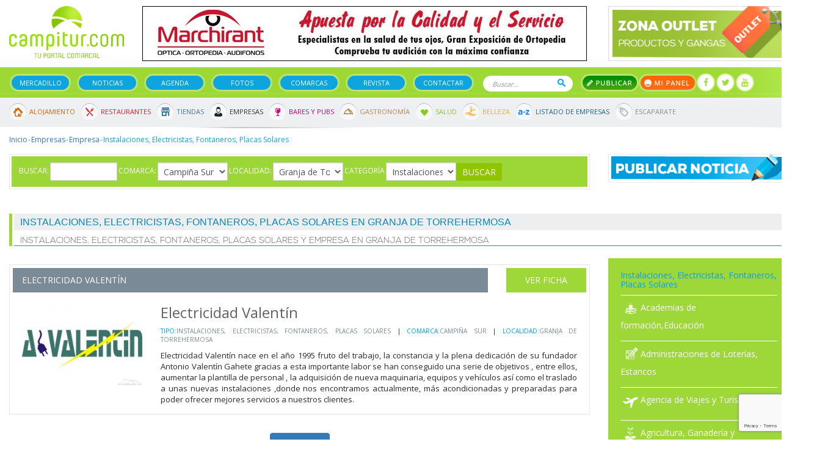

--- FILE ---
content_type: text/html; charset=utf-8
request_url: https://www.campitur.com/guia/empresa/instalaciones-electricistas-fontaneros-placas-solares/granja-de-torrehermosa/
body_size: 11190
content:
<!doctype html><html lang="es" itemscope="itemscope" itemtype="http://schema.org/WebPage"><head><base href="/web/campitur/"/><meta HTTP-EQUIV="Content-Type" CONTENT="text/html; charset=UTF-8"><meta name="viewport" content="width=device-width, initial-scale=1.0"><!--seo on page --><title>Instalaciones, Electricistas, Fontaneros, Placas Solares en Granja de Torrehermosa - Guía de Empresa</title><meta name="description" content="En Campitur encontrará todos los Instalaciones, Electricistas, Fontaneros, Placas Solares de Granja de Torrehermosa. ¡Fotos, información, contacto... en un solo clic!" /><META NAME="ROBOTS" CONTENT="INDEX, FOLLOW"><!--geolocalización--><!-- Schema.org markup for Google+ --><meta itemprop="name" content="Instalaciones, Electricistas, Fontaneros, Placas Solares en Granja de Torrehermosa - Guía de Empresa"><meta itemprop="description" content="En Campitur encontrará todos los Instalaciones, Electricistas, Fontaneros, Placas Solares de Granja de Torrehermosa. ¡Fotos, información, contacto... en un solo clic!"><meta itemprop="image" content=" "><!-- Twitter Card data --><meta name="twitter:card" content="summary"><meta name="twitter:site" content="https://www.campitur.com/"><meta name="twitter:title" content="Instalaciones, Electricistas, Fontaneros, Placas Solares en Granja de Torrehermosa - Guía de Empresa"><meta name="twitter:description" content="En Campitur encontrará todos los Instalaciones, Electricistas, Fontaneros, Placas Solares de Granja de Torrehermosa. ¡Fotos, información, contacto... en un solo clic!"><meta name="twitter:image:src" content=" "><!-- Open Graph data --><meta property="og:title" content="Instalaciones, Electricistas, Fontaneros, Placas Solares en Granja de Torrehermosa - Guía de Empresa" /><meta property="og:url" content="" /><meta property="og:image" content="" /><meta property="og:description" content="En Campitur encontrará todos los Instalaciones, Electricistas, Fontaneros, Placas Solares de Granja de Torrehermosa. ¡Fotos, información, contacto... en un solo clic!" /><meta property="og:site_name" content="" /><link rel="stylesheet" href="../common/css/jquery-plugins/blueimp-gallery.min.css"><link rel="stylesheet" href="../common/css/jquery-plugins/jstree/style.min.css"><!-- favicon --><link rel="shortcut icon" href="css/img/favicon.png"><!-- analytics --><!-- Global site tag (gtag.js) - Google Analytics --><script async src="https://www.googletagmanager.com/gtag/js?id=UA-1236708-9"></script><script>
  window.dataLayer = window.dataLayer || [];
  function gtag(){dataLayer.push(arguments);}
  gtag('js', new Date());

  gtag('config', 'UA-1236708-9');
</script><script src="https://www.google.com/recaptcha/api.js?render=6LeQcrIqAAAAAPTc4QRowXwaqudEBlJlD4k-GaRq"></script><link href="https://fonts.googleapis.com/css?family=Open+Sans" rel="stylesheet"><link href="css/font-awesome.min.css" rel="stylesheet" type="text/css"><link rel="stylesheet" type="text/css" href="css/bootstrap.css"><link rel="stylesheet" type="text/css" href="js/owl-carousel/assets/owl.carousel.min.css"><link rel="stylesheet" type="text/css" href="js/owl-carousel/assets/owl.theme.green.min.css"><link rel="stylesheet" type="text/css" href="css/jquery.fancybox.min.css"><link rel="stylesheet" type="text/css" href="js/flipclock/flipclock.css"><link rel="stylesheet" type="text/css" href="css/estilos.css?v=971728002"><!-- jQuery Version 1.11.0 --><script src="js/jquery-3.1.1.min.js"></script><!-- Bootstrap Core JavaScript --><script src="js/bootstrap.min.js"></script></head><body><div id="fb-root"></div><script>(function(d, s, id) {
                var js, fjs = d.getElementsByTagName(s)[0];
                if (d.getElementById(id)) return;
                js = d.createElement(s); js.id = id;
                js.src = "//connect.facebook.net/es_ES/sdk.js#xfbml=1&version=v2.8&appId=114865158537425";
                fjs.parentNode.insertBefore(js, fjs);
            }(document, 'script', 'facebook-jssdk'));</script><div id="cabecera-movil" class="visible-xs"><div class="destacado" id="destacado-16" data-id="16"><a href="https://www.campitur.com/guia/llerena/clinica-dental-ceox/ficha/" target="_blank" title="Clínica Dental Ceox"><img src="/imagenes/destacados/3/9/5/8/3/clinica-dental-ceox-201911101535-30715700-cabecera.png" class="img-responsive"></a></div><div id="logo-movil"><a href="/"><img src="imagenes/movil/logo.png" alt="logo campitur" class="img-responsive"></a></div><div id="menu-iconos-movil"><nav class="navbar navbar-inverse" itemscope="itemscope" itemtype="http://schema.org/SiteNavigationElement" role="navigation"><div class="navbar-header"><div class="iconos-movil-top"><a href="/escaparate/" class="icono-top-escaparate"><i class="icono-top"></i></a><a class="icono-top-buscar" role="button" data-toggle="collapse" href="#collapse-buscar" aria-expanded="false" aria-controls="collapse-buscar"><i class="icono-top"></i></a><a href="" class="icono-top-publicar" data-toggle="modal" data-target="#modalPublicar"><i class="icono-top"></i></a><a   class="icono-top-usuario"><i class="icono-top"></i></a></div><button type="button" class="navbar-toggle" data-toggle="collapse" data-target="#menu-top-movil"><i class="fa fa-bars fa-2x" aria-hidden="true"></i></button></div></nav></div><div class="clearfix"></div><div class="collapse navbar-collapse no-padding" id="menu-top-movil"><ul><li><a href="/">Inicio</a></li><li><a href="/segundamano/">Mercadillo</a></li><li><a href="/noticias/">Noticias</a></li><li><a href="/agenda-cultural-eventos.html">Agenda</a></li><li><a href="/escaparate/">Escaparate</a></li><li><a href="/fotos.html">Fotos</a></li><li><a href="/comarcas.html">Comarcas</a></li><li><a href="/revista.html">Revistas</a></li><li><a href="/guia/">Guía de empresas</a></li><li><a href="/panel-campitur/">Mi panel</a></li><li><a href="/contactar.html">Contactar</a></li></ul></div><div id="menu-cabecera-movil" class="text-center"><ul class="menu-principal"><li><a href="/segundamano/">Mercadillo</a></li><li><a href="/noticias/">Noticias</a></li><li><a href="/agenda-cultural-eventos.html">Agenda</a></li><li><a href="/guia/">Guía</a></li></ul></div></div><div id="cabecera" class="hidden-xs"><div id="top" class="container"><div class="row"><div class="col-sm-2"><a href="/" title="Logo de "><img src="imagenes/logo.png" alt="logo web" class="img-responsive"></a></div><div class="col-sm-7"><div class="destacado" id="destacado-10" data-id="10"><a href="https://www.campitur.com/guia/azuaga/optica-ortopedia-marchirant/ficha/"  title="Marchirant"><img src="/imagenes/destacados/3/8/0/7/4/marchirant-201911102400-24998200-cabecera.jpg" class="img-responsive"></a></div></div><div class="col-sm-3"><a href="/escaparate/"><img src="imagenes/banner-top-outlet.jpg" alt="banner" class="img-responsive"></a></div></div></div><nav class="navbar navbar-inverse" itemscope="itemscope" itemtype="http://schema.org/SiteNavigationElement" role="navigation"><div class="container"><div class="navbar-header"><button type="button" class="navbar-toggle" data-toggle="collapse" data-target="#bs-example-navbar-collapse-1"><span class="sr-only">Toggle navigation</span><span class="icon-bar"></span><span class="icon-bar"></span><span class="icon-bar"></span></button></div><div class="collapse navbar-collapse no-padding" id="bs-example-navbar-collapse-1"><ul class="menu-principal"><li><a href="/segundamano/">Mercadillo</a></li><li><a href="/noticias/">Noticias</a></li><li><a href="/agenda-cultural-eventos.html">Agenda</a></li><li><a href="/fotos.html">Fotos</a></li><li><a href="/comarcas.html">Comarcas</a></li><li><a href="/revista.html">Revista</a></li><li><a href="/contactar.html">Contactar</a></li></ul><form method="get" action="/buscador.html" id="form-buscador-top"><input type="text" name="q" placeholder="Buscar..."><button type="submit">Buscar</button></form><ul class="acciones-top"><li><a data-toggle="modal" data-target="#modalPublicar" class="btn-publicar">Publicar</a></li><li><a href="/panel-campitur/" class="btn-mi-panel">Mi panel</a></li></ul><ul class="social_header"><li><a href="https://www.facebook.com/pages/category/Regional-Website/Campiturcom-129160737122504/" target="_blank"><i class="fa fa-facebook"></i></a></li><li><a href="https://twitter.com/campitur" target="_blank"><i class="fa fa-twitter"></i></a></li><li><a href="https://www.youtube.com/channel/UClqiSS6W4mMMWVX5P_e_oVA" target="_blank"><i class="fa fa-youtube"></i></a></li></ul></div></div></nav><nav class="navbar" id="menu-secundario" itemscope="itemscope" itemtype="http://schema.org/SiteNavigationElement" role="navigation"><div class="container"><div class="collapse navbar-collapse"><ul class="menu-secundario-top"><li class="icon-alojamiento"><a href="/portada-alojamientos.html">Alojamiento</a></li><li class="icon-restaurantes"><a href="/portada-restaurantes.html">Restaurantes</a></li><li class="icon-tiendas"><a href="/portada-tiendas.html">Tiendas</a></li><li class="icon-empresas"><a href="/portada-empresas.html">Empresas</a></li><li class="icon-bares"><a href="/portada-bares-y-pubs.html">Bares y Pubs</a></li><li class="icon-gastronomia"><a href="/portada-gastronomia.html">Gastronomía</a></li><li class="icon-salud"><a href="/portada-salud.html">Salud</a></li><li class="icon-belleza"><a href="/portada-belleza.html">Belleza</a></li><li class="icon-listado-empresas"><a href="/guia/listado-az/">Listado de Empresas</a></li><li class="icon-outlet"><a href="/escaparate/">Escaparate</a></li></ul></div></div></nav></div><div class="container"><!--=== Breadcrumbs ===--><div class="row"><div class="col-lg-12"><ol  class="breadcrumb"><li><a title="Inicio" href="/">Inicio</a></li><li class="active" ><a title="Empresas" href="/guia/">Empresas</a></li><li ><a title="Empresa" href="/guia/empresa/">Empresa</a></li><li ><span>Instalaciones, Electricistas, Fontaneros, Placas Solares</span></li></ol></div></div><!--=== Fin Breadcrumbs ===-->            <div class="row empresas seccion">
    <div class="col-md-9">
         <div class="buscador-secciones"><form class="form-inline" id="buscador-top-secciones" method="post" action="/guia/"><div class="form-group"><label>Buscar:</label><input type="text" name="buscar" id="buscar" class="form-control" value=""/></div><div class="form-group"><label>Comarca:</label><select name="comarca" id="comarca" class="form-control"><option value="-1">Todas</option><option value="campina-sur" selected  data-id="15">Campiña Sur</option><option value="sierra-norte"  data-id="35">Sierra Norte</option><option value="valle-del-guadiato"  data-id="33">Valle del Guadiato</option></select></div><div class="form-group"><label>Localidad:</label><select class="form-control" id="localidad" name="localidad"><option value="-1">Todas</option><option value="ahillones" >Ahillones</option><option value="azuaga" >Azuaga</option><option value="berlanga" >Berlanga</option><option value="campillo-de-llerena" >Campillo de Llerena</option><option value="casas-de-reina" >Casas de Reina</option><option value="fuente-del-arco" >Fuente del Arco</option><option value="granja-de-torrehermosa" selected>Granja de Torrehermosa</option><option value="higuera-de-llerena" >Higuera de Llerena</option><option value="la-cardenchosa" >La Cardenchosa</option><option value="llera" >Llera</option><option value="llerena" >Llerena</option><option value="los-molinos" >Los Molinos</option><option value="los-rubios" >Los Rubios</option><option value="maguilla" >Maguilla</option><option value="malcocinado" >Malcocinado</option><option value="peraleda-del-zaucejo" >Peraleda del Zaucejo</option><option value="puebla-del-maestre" >Puebla del Maestre</option><option value="reina" >Reina</option><option value="retamal-de-llerena" >Retamal de Llerena</option><option value="rubiales" >Rubiales</option><option value="trasierra" >Trasierra</option><option value="usagre" >Usagre</option><option value="valencia-de-las-torres" >Valencia de las Torres</option><option value="valverde-de-llerena" >Valverde de Llerena</option><option value="villagarcia-de-la-torre" >Villagarcia de la Torre</option></select></div><div class="form-group"><label>Categoría</label><select class="form-control" id="categoria" name="categoria"><option value="-1">Todas</option><option value="/guia/academias-de-formacion-educacion/" >Academias de formación,Educación </option><option value="/guia/administraciones-de-loterias-estancos/" >Administraciones de Loterías, Estancos</option><option value="/guia/agencia-de-viajes-y-turismo/" >Agencia de Viajes y Turismo</option><option value="/guia/agricultura-ganaderia-y-comerciales/" >Agricultura, Ganadería y Comerciales</option><option value="/guia/alimentacion-dulces-fruteria-pescados-autoservicio/" >Alimentación: Dulces, Frutería, Pescados, autoservicio</option><option value="/guia/artesania/" >Artesanía</option><option value="/guia/asociaciones-servicios-asistenciales-organismos-publicos/" >Asociaciones,Servicios Asistenciales,Organismos Públicos</option><option value="/guia/autoescuela-permisos-de-conduccion/" >Autoescuela, Permisos de Conducción</option><option value="/guia/carpinteria-metalica-cerrajeria-aluminios-y-acero/" >Carpintería Metálica, Cerrajería, Aluminios y Acero</option><option value="/guia/carpinteria-acabados-cristaleria/" >Carpintería, Acabados, Cristalería</option><option value="/guia/celebraciones-y-bodas/" >Celebraciones y Bodas</option><option value="/guia/constructores-encofradores-y-promotores/" >Constructores, Encofradores y Promotores</option><option value="/guia/distribuidores-de-alimentacion-distribuidores-de-bebidas/" >Distribuidores de alimentación, distribuidores de bebidas</option><option value="/guia/drogueria-perfumeria/" >Droguería, Perfumería</option><option value="/guia/entidades-bancarias-y-financieras/" >Entidades Bancarias y Financieras</option><option value="/guia/equipamiento-comercial-hosteleria/" >Equipamiento Comercial, Hostelería</option><option value="/guia/estacion-de-servicio/" >Estación de Servicio</option><option value="/guia/fabricantes/" >Fabricantes</option><option value="/guia/fiscal-laboral-contable-juridico/" >Fiscal, Laboral, Contable, Jurídico</option><option value="/guia/fotografos/" >Fotógrafos</option><option value="/guia/funerarias/" >Funerarias</option><option value="/guia/ingenieros-arquitectos-y-consulting/" >Ingenieros, Arquitectos y Consulting</option><option value="/guia/inmobiliaria-estudio-de-arquitectura/" >Inmobiliaria, Estudio de Arquitectura</option><option value="/guia/instalaciones-electricistas-fontaneros-placas-solares/" selected>Instalaciones, Electricistas, Fontaneros, Placas Solares</option><option value="/guia/maquinaria-agricola-y-ganadera/" >Maquinaria Agrícola y Ganadera</option><option value="/guia/materiales-de-construccion-artesanos-marmoles-y-granitos/" >Materiales de Construcción, Artesanos, Mármoles y Granitos</option><option value="/guia/medios-de-comunicacion/" >Medios de comunicación </option><option value="/guia/mensajeria/" >Mensajería </option><option value="/guia/papeleria-libreria-y-artes-graficas/" >Papelería, Librería y Artes Gráficas</option><option value="/guia/perforaciones-y-sondeos/" >Perforaciones y sondeos </option><option value="/guia/pintores-y-articulos-de-pintura/" >Pintores y Artículos de pintura</option><option value="/guia/seguridad-extintores-alarmas/" >Seguridad, extintores, alarmas</option><option value="/guia/servicios-tintoreria-lavanderia-control-de-plagas/" >Servicios Tintorería, Lavandería, Control de Plagas</option><option value="/guia/talleres-desguaces-venta-de-vehiculos-y-motos/" >Talleres,Desguaces,Venta de Vehículos y Motos</option><option value="/guia/toldos-y-tapiceria/" >Toldos y Tapicería</option><option value="/guia/topografos-y-agroforestales/" >Topógrafos y Agroforestales</option><option value="/guia/transportes-camiones-autobuses-taxi/" >Transportes, Camiones, Autobuses, Taxi</option><option value="/guia/tuning-tintados-de-lunas-tapiceria-piezas-de-recambio/" >Tuning, Tintados de Lunas, Tapicería, piezas de recambio</option><option value="/guia/veterinarios-escuela-hipica-mascotas-taxidermia/" >Veterinarios, Escuela Hípica, Mascotas,Taxidermia</option></select></div><button type="submit" class="btn btn-default">Buscar</button></form></div>    </div>
    <div class="col-md-3">
                <div class="widget">
            <a href="/panel-campitur/noticias/ficha/"><img src="imagenes/widget/publicar_noticia.png" class="img-responsive"/></a>
        </div>
    </div>
</div>
<div class="row">
    <div class="col-md-12">
        <div class="heading">
            <h1>Instalaciones, Electricistas, Fontaneros, Placas Solares en  Granja de Torrehermosa</h1>
            <h2>Instalaciones, Electricistas, Fontaneros, Placas Solares y Empresa en Granja de Torrehermosa</h2>
        </div>
    </div>
    <div class="col-md-9">
        <div class="row mercadillo">
                    </div>
        <div class="row empresas-destacadas">
                                    <div class="col-sm-12">
    <div class="borde-simple pad-05 mar-t10 mar-b10 empresa-destacada">
        <div class="row">
            <div class="col-sm-10">
                <div class="top mar-b20 fondo-gris">
                    <a href="/guia/granja-de-torrehermosa/electricidad-valentin/ficha/" title="Electricidad Valentín" class="blanco">Electricidad Valentín</a>
                </div>
            </div>
            <div class="col-sm-2">
                <a class="blanco top mar-b20 text-center fondo-verde" href="/guia/granja-de-torrehermosa/electricidad-valentin/ficha/" title="Electricidad Valentín">Ver Ficha</a>
            </div>
        </div>
        <div class="row datos">
            <div class="col-sm-3 imagen">
                <img src="/imagenes/empresas/3/1/7/9/0/electricidad-valentin-200901204640-98460300-listado.jpg" class="img-responsive"/>
            </div>
            <div class="col-sm-9 info">
                <h4>Electricidad Valentín</h4>
                <div class="meta">
                    <p>
                        <span class="azul">Tipo:</span><a class="gris" href="/guia/empresa/instalaciones-electricistas-fontaneros-placas-solares/">Instalaciones, Electricistas, Fontaneros, Placas Solares</a> | <span class="azul">Comarca:</span><a class="gris" href="/guia/empresa/instalaciones-electricistas-fontaneros-placas-solares/campina-sur/">Campiña Sur</a> | <span class="azul">Localidad:</span><a class="gris" href="/guia/empresa/instalaciones-electricistas-fontaneros-placas-solares/granja-de-torrehermosa/">Granja de Torrehermosa</a>
                    </p>
                </div>
                <p>
                    Electricidad Valentín nace en el año 1995 fruto del trabajo, la constancia y la plena dedicación de su fundador Antonio Valentín Gahete  gracias a esta importante labor se han conseguido una serie de objetivos , entre ellos, aumentar la plantilla de personal , la adquisición de nueva maquinaria, equipos y vehículos así como el traslado a unas nuevas instalaciones ,donde nos encontramos actualmente, más acondicionadas y preparadas para poder ofrecer mejores servicios a nuestros clientes.
                </p>
            </div>
        </div>
    </div>
</div>                                </div>
        <div class="text-center" id="pagination">
        </div>
		    </div>
    <div class="col-md-3">
                <div class="widget anuncio-gratis">
            <h4>Instalaciones, Electricistas, Fontaneros, Placas Solares</h4>
            <ul class="listado-categorias-right">
                                <li >
                <a href="/guia/academias-de-formacion-educacion/"><img src="/imagenes/categorias/3/9/1/8/6/academias-de-formacion-educacion-201911120823-70222500.png">Academias de formación,Educación </a>
                </li>
                                <li >
                <a href="/guia/administraciones-de-loterias-estancos/"><img src="/imagenes/categorias/3/9/1/8/7/administraciones-de-loterias-estancos-201911120838-02692000.png">Administraciones de Loterías, Estancos</a>
                </li>
                                <li >
                <a href="/guia/agencia-de-viajes-y-turismo/"><img src="/imagenes/categorias/3/9/1/8/8/agencia-de-viajes-y-turismo-201911120849-58392600.png">Agencia de Viajes y Turismo</a>
                </li>
                                <li >
                <a href="/guia/agricultura-ganaderia-y-comerciales/"><img src="/imagenes/categorias/3/9/1/8/9/agricultura-ganaderia-y-comerciales-201911120902-43245400.png">Agricultura, Ganadería y Comerciales</a>
                </li>
                                <li >
                <a href="/guia/alimentacion-dulces-fruteria-pescados-autoservicio/"><img src="/imagenes/categorias/3/9/1/9/0/alimentacion-dulces-fruteria-pescados-autoservicio-201911120920-80160200.png">Alimentación: Dulces, Frutería, Pescados, autoservicio</a>
                </li>
                                <li >
                <a href="/guia/artesania/"><img src="/imagenes/categorias/3/9/1/9/1/artesania-201911121011-47695200.png">Artesanía</a>
                </li>
                                <li >
                <a href="/guia/asociaciones-servicios-asistenciales-organismos-publicos/"><img src="/imagenes/categorias/3/9/1/9/2/asociaciones-servicios-asistenciales-organismos-publicos-201911121440-02390700.png">Asociaciones,Servicios Asistenciales,Organismos Públicos</a>
                </li>
                                <li >
                <a href="/guia/autoescuela-permisos-de-conduccion/"><img src="/imagenes/categorias/3/9/1/9/3/autoescuela-permisos-de-conduccion-201911121556-45040600.png">Autoescuela, Permisos de Conducción</a>
                </li>
                                <li >
                <a href="/guia/carpinteria-metalica-cerrajeria-aluminios-y-acero/"><img src="/imagenes/categorias/3/9/1/9/4/carpinteria-metalica-cerrajeria-aluminios-y-acero-201911121631-19335200.png">Carpintería Metálica, Cerrajería, Aluminios y Acero</a>
                </li>
                                <li >
                <a href="/guia/carpinteria-acabados-cristaleria/"><img src="/imagenes/categorias/3/9/1/9/5/carpinteria-acabados-cristaleria-201911121752-42255400.png">Carpintería, Acabados, Cristalería</a>
                </li>
                                <li >
                <a href="/guia/celebraciones-y-bodas/"><img src="/imagenes/categorias/3/9/1/9/6/celebraciones-y-bodas-201911121830-21847400.png">Celebraciones y Bodas</a>
                </li>
                                <li >
                <a href="/guia/constructores-encofradores-y-promotores/"><img src="/imagenes/categorias/3/9/1/9/7/constructores-encofradores-y-promotores-201911121926-11077600.png">Constructores, Encofradores y Promotores</a>
                </li>
                                <li >
                <a href="/guia/distribuidores-de-alimentacion-distribuidores-de-bebidas/"><img src="/imagenes/categorias/3/9/1/9/8/distribuidores-de-alimentacion-distribuidores-de-bebidas-201911121955-97591800.png">Distribuidores de alimentación, distribuidores de bebidas</a>
                </li>
                                <li >
                <a href="/guia/drogueria-perfumeria/"><img src="/imagenes/categorias/3/9/1/9/9/drogueria-perfumeria-201911122026-39821100.png">Droguería, Perfumería</a>
                </li>
                                <li >
                <a href="/guia/entidades-bancarias-y-financieras/"><img src="/imagenes/categorias/3/9/2/0/0/entidades-bancarias-y-financieras-201911122100-33198100.png">Entidades Bancarias y Financieras</a>
                </li>
                                <li >
                <a href="/guia/equipamiento-comercial-hosteleria/"><img src="/imagenes/categorias/3/9/2/0/1/equipamiento-comercial-hosteleria-201911122129-69086200.png">Equipamiento Comercial, Hostelería</a>
                </li>
                                <li >
                <a href="/guia/estacion-de-servicio/"><img src="/imagenes/categorias/3/9/2/0/2/estacion-de-servicio-201911122158-84597600.png">Estación de Servicio</a>
                </li>
                                <li >
                <a href="/guia/fabricantes/"><img src="/imagenes/categorias/3/9/2/0/3/fabricantes-201911122222-97863400.png">Fabricantes</a>
                </li>
                                <li >
                <a href="/guia/fiscal-laboral-contable-juridico/"><img src="/imagenes/categorias/3/9/2/0/4/fiscal-laboral-contable-juridico-201911122246-47912200.png">Fiscal, Laboral, Contable, Jurídico</a>
                </li>
                                <li >
                <a href="/guia/fotografos/"><img src="/imagenes/categorias/3/9/2/0/5/fotografos-201911122320-91074900.png">Fotógrafos</a>
                </li>
                                <li >
                <a href="/guia/funerarias/"><img src="/imagenes/categorias/3/9/2/0/6/funerarias-201911122350-04953700.png">Funerarias</a>
                </li>
                                <li >
                <a href="/guia/ingenieros-arquitectos-y-consulting/"><img src="/imagenes/categorias/3/9/2/0/7/ingenieros-arquitectos-y-consulting-201911122417-69813400.png">Ingenieros, Arquitectos y Consulting</a>
                </li>
                                <li >
                <a href="/guia/inmobiliaria-estudio-de-arquitectura/"><img src="/imagenes/categorias/3/9/2/0/8/inmobiliaria-estudio-de-arquitectura-201911122442-51782000.png">Inmobiliaria, Estudio de Arquitectura</a>
                </li>
                                <li class="active">
                <a href="/guia/instalaciones-electricistas-fontaneros-placas-solares/"><img src="/imagenes/categorias/3/9/2/0/9/instalaciones-electricistas-fontaneros-placas-solares-201911122507-55542400.png">Instalaciones, Electricistas, Fontaneros, Placas Solares</a>
                </li>
                                <li >
                <a href="/guia/maquinaria-agricola-y-ganadera/"><img src="/imagenes/categorias/3/9/2/1/0/maquinaria-agricola-y-ganadera-201911122535-46338300.png">Maquinaria Agrícola y Ganadera</a>
                </li>
                                <li >
                <a href="/guia/materiales-de-construccion-artesanos-marmoles-y-granitos/"><img src="/imagenes/categorias/3/9/2/1/1/materiales-de-construccion-artesanos-marmoles-y-granitos-201911122558-72269300.png">Materiales de Construcción, Artesanos, Mármoles y Granitos</a>
                </li>
                                <li >
                <a href="/guia/medios-de-comunicacion/"><img src="/imagenes/categorias/3/9/2/1/2/medios-de-comunicacion-201911122627-55038300.png">Medios de comunicación </a>
                </li>
                                <li >
                <a href="/guia/mensajeria/"><img src="/imagenes/categorias/3/9/2/1/3/mensajeria-201911122825-61019500.png">Mensajería </a>
                </li>
                                <li >
                <a href="/guia/papeleria-libreria-y-artes-graficas/"><img src="/imagenes/categorias/3/9/2/1/4/papeleria-libreria-y-artes-graficas-201911123001-49344800.png">Papelería, Librería y Artes Gráficas</a>
                </li>
                                <li >
                <a href="/guia/perforaciones-y-sondeos/"><img src="/imagenes/categorias/3/9/2/1/5/perforaciones-y-sondeos-201911123031-37843600.png">Perforaciones y sondeos </a>
                </li>
                                <li >
                <a href="/guia/pintores-y-articulos-de-pintura/"><img src="/imagenes/categorias/3/9/2/1/6/pintores-y-articulos-de-pintura-201911123331-09139600.png">Pintores y Artículos de pintura</a>
                </li>
                                <li >
                <a href="/guia/seguridad-extintores-alarmas/"><img src="/imagenes/categorias/3/9/2/1/8/seguridad-extintores-alarmas-201911123408-28943700.png">Seguridad, extintores, alarmas</a>
                </li>
                                <li >
                <a href="/guia/servicios-tintoreria-lavanderia-control-de-plagas/"><img src="/imagenes/categorias/3/9/2/1/9/servicios-tintoreria-lavanderia-control-de-plagas-201911123607-59609300.png">Servicios Tintorería, Lavandería, Control de Plagas</a>
                </li>
                                <li >
                <a href="/guia/talleres-desguaces-venta-de-vehiculos-y-motos/"><img src="/imagenes/categorias/3/9/2/2/0/talleres-desguaces-venta-de-vehiculos-y-motos-201911124151-19454000.png">Talleres,Desguaces,Venta de Vehículos y Motos</a>
                </li>
                                <li >
                <a href="/guia/toldos-y-tapiceria/"><img src="/imagenes/categorias/3/9/2/2/1/toldos-y-tapiceria-201911124239-77609800.png">Toldos y Tapicería</a>
                </li>
                                <li >
                <a href="/guia/topografos-y-agroforestales/"><img src="/imagenes/categorias/3/9/2/2/2/topografos-y-agroforestales-201911124302-29805300.png">Topógrafos y Agroforestales</a>
                </li>
                                <li >
                <a href="/guia/transportes-camiones-autobuses-taxi/"><img src="/imagenes/categorias/3/9/2/2/3/transportes-camiones-autobuses-taxi-201911124337-86769900.png">Transportes, Camiones, Autobuses, Taxi</a>
                </li>
                                <li >
                <a href="/guia/tuning-tintados-de-lunas-tapiceria-piezas-de-recambio/"><img src="/imagenes/categorias/3/9/2/2/4/tuning-tintados-de-lunas-tapiceria-piezas-de-recambio-201911124455-33665100.png">Tuning, Tintados de Lunas, Tapicería, piezas de recambio</a>
                </li>
                                <li >
                <a href="/guia/veterinarios-escuela-hipica-mascotas-taxidermia/"><img src="/imagenes/categorias/3/9/2/2/5/veterinarios-escuela-hipica-mascotas-taxidermia-201911124524-78896700.png">Veterinarios, Escuela Hípica, Mascotas,Taxidermia</a>
                </li>
                            </ul>
        </div>
        <div class="widget"><a href="/panel-campitur/anuncios/ficha/"><img src="imagenes/widget/publica_anuncios.jpg" /></a></div><div class="destacado" id="destacado-14" data-id="14"><a href="https://www.campitur.com/guia/llerena/marmoles-llerena-s-l/ficha/"  title="Marmoles Llerena 336x280"><img src="/imagenes/destacados/3/9/5/4/6/marmoles-llerena-336x280-201911202749-02429000-columna-derecha.png" class="img-responsive"></a></div><div class="widget"><div class="heading-inverso"><h4>Empresas Recomendadas</h4></div><div id="empresas-recomendadas" class="carousel slide" data-ride="carousel"><div class="carousel-inner" role="listbox"></div><a class="left carousel-control" href="#empresas-recomendadas" role="button" data-slide="prev"><span class="glyphicon glyphicon-chevron-left" aria-hidden="true"></span><span class="sr-only">Previous</span></a><a class="right carousel-control" href="#empresas-recomendadas" role="button" data-slide="next"><span class="glyphicon glyphicon-chevron-right" aria-hidden="true"></span><span class="sr-only">Next</span></a></div></div><div class="widget"><div class="heading-inverso"><h4>Novedades En tu mail</h4></div><div class="novedades-widget"><form action="https://campitur.us3.list-manage.com/subscribe/post?u=8534983d2f0f7b818cb291727&amp;id=0306f725c9" method="post" id="mc-embedded-subscribe-form" name="mc-embedded-subscribe-form" class="mailchimp" target="_blank">
    <input type="email" value="" placeholder="Mi Email es..." name="EMAIL" required id="mce-EMAIL">
    <input type="text"  placeholder="Y mi nombre..."  value="" name="FNAME" required id="mce-FNAME">
    <input name="TIPUSUARIO" type="hidden" id="mce-TIPUSUARIO-2" value="Boletin" />
    <div id="mce-responses" class="clear">
        <div class="response" id="mce-error-response" style="display:none"></div>
        <div class="response" id="mce-success-response" style="display:none"></div>
    </div>    <!-- real people should not fill this in and expect good things - do not remove this or risk form bot signups-->
    <div style="position: absolute; left: -5000px;"><input type="text" name="b_8534983d2f0f7b818cb291727_0306f725c9" value=""></div>
    <input type="submit" value="Agregarme" />
</form></div></div><div class="clearfix"></div><div class="widget"><div class="heading-inverso"><h4>Galería multimedia</h4></div><div id="widget-imagenes" class="carousel slide" data-ride="carousel">
    <div class="carousel-inner" role="listbox">
            </div>
    <a class="left carousel-control" href="#widget-imagenes" role="button" data-slide="prev">
        <span class="glyphicon glyphicon-chevron-left" aria-hidden="true"></span>
        <span class="sr-only">Previous</span>
    </a>
    <a class="right carousel-control" href="#widget-imagenes" role="button" data-slide="next">
        <span class="glyphicon glyphicon-chevron-right" aria-hidden="true"></span>
        <span class="sr-only">Next</span>
    </a>
</div>
</div><div class="widget"><iframe src="https://www.facebook.com/plugins/page.php?href=https%3A%2F%2Fwww.facebook.com%2FCampiturcom-129160737122504&tabs=timeline&width=295&height=375&small_header=true&adapt_container_width=true&hide_cover=false&show_facepile=true&appId" width="100%" height="375" style="border:none;overflow:hidden" scrolling="no" frameborder="0" allowTransparency="true"></iframe></div><div class="destacado" id="destacado-12" data-id="12"><a href="https://www.campitur.com/guia/azuaga/autocasion-extremadura/ficha/" target="_blank" title="Auto Ocasión Extremadura"><img src="/imagenes/destacados/3/9/5/4/4/auto-ocasion-extremadura-201911191754-48266800-columna-derecha.png" class="img-responsive"></a></div>    </div>
</div>

        </div>
        <section class="secciones-footer"><div class="container"><div class="row"><div class="col-xs-12"><div class="seccion"><a href="/agenda-cultural-eventos.html"><div class="imagen"><img src="imagenes/icons/icon-seccion-footer-agenda.png" /></div></a><p>Agenda</p></div><div class="seccion"><a href="/el-tiempo.html"><div class="imagen"><img src="imagenes/icons/icon-seccion-footer-tiempo.png" /></div></a><p>El Tiempo</p></div><div class="seccion"><a href="/segundamano/"><div class="imagen"><img src="imagenes/icons/icon-seccion-footer-bolsa.png" /></div></a><p>Mercadillo</p></div><div class="seccion"><a href="/segundamano/bolsa-de-empleo/"><div class="imagen"><img src="imagenes/icons/icon-seccion-footer-trabajo.png" /></div></a><p>Bolsa de Trabajo</p></div><div class="seccion"><a href="/noticias/"><div class="imagen"><img src="imagenes/icons/icon-seccion-footer-noticias.png" /></div></a><p>Noticias</p></div></div></div></div></section><section class="guia"><div class="container"><div class="row"><div class="col-xs-12"><ul class="menu-secundario-top"><li class="icon-alojamiento"><a href="/portada-alojamientos.html">Alojamiento</a></li><li class="icon-restaurantes"><a href="/portada-restaurantes.html">Restaurantes</a></li><li class="icon-tiendas"><a href="/portada-tiendas.html">Tiendas</a></li><li class="icon-empresas"><a href="/portada-empresas.html">Empresas</a></li><li class="icon-bares"><a href="/portada-bares-y-pubs.html">Bares y Pubs</a></li><li class="icon-gastronomia"><a href="/portada-gastronomia.html">Gastronomía</a></li><li class="icon-salud"><a href="/portada-salud.html">Salud</a></li><li class="icon-belleza"><a href="/portada-belleza.html">Belleza</a></li><li class="icon-listado-empresas"><a href="/guia/listado-az/">Listado de Empresas</a></li><li class="icon-outlet"><a href="/escaparate/">Escaparate</a></li></ul></div></div></div></section><section class="agenda"><div class="container"><div class="row"><div class="col-xs-12 text-center"><i class="fa fa-calendar calendario" aria-hidden="true"></i><h3>Agenda Campitur</h3><div id="carrusel-agenda" class="carousel slide" data-ride="carousel"><div class="carousel-inner" role="listbox"><div class="item active"><p><a href="/agenda-cultural-eventos/campillo-de-llerena/asdf.html">asdf</a><br /></p><p>Fecha: 26 Jan 2025</p></div><div class="item "><p><a href="/agenda-cultural-eventos/ahillones/test.html">Test</a><br />
                                Aa
                            </p><p>Fecha: 13 Jan 2025</p></div><div class="item "><p><a href="/agenda-cultural-eventos/berlanga/bbb.html">bbb</a><br />
                                aaa
                            </p><p>Fecha: 18 Dec 2024</p></div><div class="item "><p><a href="/agenda-cultural-eventos/ahillones/drmongo-khalid.html">drmongo khalid</a><br />
                                DR IVAN WOMEN&amp;rsquo;S CLINIC IN +27717209144 ZIMBA
                            </p><p>Fecha: 18 Dec 2024</p></div><div class="item "><p><a href="/agenda-cultural-eventos/penarroya-pueblonuevo/moto-club-la-aficion-2951.html">Moto Club La Afición</a><br />
                                XXX TRIAL EL PE&amp;Ntilde;ON
Campeonato de Andalucía
                            </p><p>Fecha: 10 Nov 2024</p></div><div class="item "><p><a href="/agenda-cultural-eventos/penarroya-pueblonuevo/moto-club-la-aficion-2950.html">Moto Club La Afición</a><br />
                                XXIX Trial El Peñón (Peñarroya-Pueblonuevo)
 
                            </p><p>Fecha: 05 Nov 2023</p></div><div class="item "><p><a href="/agenda-cultural-eventos/azuaga/xii-festival-nacional-de-musica-plectro.html">XII Festival Nacional de Música Plectro</a><br />
                                XII FESTIVAL NACIONAL DE M&amp;Uacute;SICA PLECTROEl p
                            </p><p>Fecha: 29 Oct 2022</p></div><div class="item "><p><a href="/agenda-cultural-eventos/llerena/villa-de-indianos.html">Villa de Indianos</a><br />
                                El 28 de octubre se publica el libro No oigo tu pa
                            </p><p>Fecha: 28 Oct 2022</p></div><div class="item "><p><a href="/agenda-cultural-eventos/azuaga/talleres-infantiles-de-semana-santa-2942.html">Talleres infantiles de Semana Santa </a><br />
                                Destinado a niños de 5 a 8 años. Plazas limitadas.
                            </p><p>Fecha: 30 Mar 2021</p></div><div class="item "><p><a href="/agenda-cultural-eventos/azuaga/talleres-infantiles-de-semana-santa.html">Talleres infantiles de Semana Santa </a><br />
                                Destinado a niños de 5 a 8 años. Plazas limitadas.
                            </p><p>Fecha: 30 Mar 2021</p></div></div><div class="controles-carrusel agenda-footer"><a class="left" href="#carrusel-agenda" role="button" data-slide="prev"><i class="fa fa-chevron-left" aria-hidden="true"></i></a><a class="left" href="#carrusel-agenda" role="button" data-slide="next"><i class="fa fa-chevron-right" aria-hidden="true"></i></a></div></div></div></div></div></section><!-- Footer --><footer><div class="container"><div class="row"><div class="col-md-3 col-sm-6 col-xs-12"><div class="widget_footer"><h4>Campitur</h4><p>Campiña Sur Extremadura - Valle del Guadiato - Sierra Norte Sevilla - CAMPITUR Tu Portal Comarcal - Turismo Guia de Empresas Alojamientos Restaurantes Gastronomia Salud y Belleza Tiendas Noticias y Articulos Mercadillo Badajoz</p><p><span>Email: </span><img src="imagenes/email" /></p></div><div class="widget_footer"><h4>Síguenos</h4><ul class="social_footer"><li><a href="https://www.facebook.com/pages/category/Regional-Website/Campiturcom-129160737122504/" target="_blank"><i class="fa fa-facebook"></i></a></li><li><a href="https://twitter.com/campitur" target="_blank"><i class="fa fa-twitter"></i></a></li><li><a href="https://www.youtube.com/channel/UClqiSS6W4mMMWVX5P_e_oVA" target="_blank"><i class="fa fa-youtube"></i></a></li></ul></div></div><div class="col-md-3 col-sm-6 col-xs-12"><div class="widget_footer"><h4>Novedades en tu Mail</h4><p>¿Quieres recibir un resumen en tu EMAIL de lo ocurrido en Campitur?</p><form action="https://campitur.us3.list-manage.com/subscribe/post?u=8534983d2f0f7b818cb291727&amp;id=0306f725c9" method="post" id="mc-embedded-subscribe-form" name="mc-embedded-subscribe-form" class="mailchimp" target="_blank">
    <input type="email" value="" placeholder="Mi Email es..." name="EMAIL" required id="mce-EMAIL">
    <input type="text"  placeholder="Y mi nombre..."  value="" name="FNAME" required id="mce-FNAME">
    <input name="TIPUSUARIO" type="hidden" id="mce-TIPUSUARIO-2" value="Boletin" />
    <div id="mce-responses" class="clear">
        <div class="response" id="mce-error-response" style="display:none"></div>
        <div class="response" id="mce-success-response" style="display:none"></div>
    </div>    <!-- real people should not fill this in and expect good things - do not remove this or risk form bot signups-->
    <div style="position: absolute; left: -5000px;"><input type="text" name="b_8534983d2f0f7b818cb291727_0306f725c9" value=""></div>
    <input type="submit" value="Agregarme" />
</form></div></div><div class="col-md-3 col-sm-6 col-xs-12"><div class="widget_footer"><h4>Últimas Noticias</h4>        <div class="noticia_footer">
    	<p class="fecha">23/01/2026</p>
        <p>Peñarroya-Pueblonuevo impulsa la promoción cultural con una ayuda del Plan Provincial “Diputación Invierte 2025”</p>
        
    	<a class="leer_mas" href="/noticias/penarroya-pueblonuevo-impulsa-la-promocion-cultural-con-una-ayuda-del-plan-provincial-diputacion-invierte-2025-.html"> Leer más</a>
    </div>
        <div class="noticia_footer">
    	<p class="fecha">23/01/2026</p>
        <p>Azuaga se llena de deporte del 23 al 25 de enero</p>
        
    	<a class="leer_mas" href="/noticias/azuaga-se-llena-de-deporte-del-23-al-25-de-enero.html"> Leer más</a>
    </div>
    </div></div><div class="col-md-3 col-sm-6 col-xs-12"><div class="widget_footer localidades-footer"><h4>Localidades de Campitur</h4><p><span><strong>Campiña Sur</strong></span><br /><a href="/ahillones/" title="Ahillones">Ahillones</a>, <a href="/azuaga/" title="Azuaga">Azuaga</a>, <a href="/berlanga/" title="Berlanga">Berlanga</a>, <a href="/campillo-de-llerena/" title="Campillo de Llerena">Campillo de Llerena</a>, <a href="/granja-de-torrehermosa/" title="Granja de Torrehermosa">Granja de Torrehermosa</a>, <a href="/llerena/" title="Llerena">Llerena</a>, <a href="/maguilla/" title="Maguilla">Maguilla</a>, <a href="/usagre/" title="Usagre">Usagre</a>, </p><p><span><strong>Sierra Norte</strong></span><br /><a href="/alanis/" title="Alanis">Alanis</a>, <a href="/cazalla-de-la-sierra/" title="Cazalla de la sierra">Cazalla de la sierra</a>, <a href="/constantina/" title="Constantina">Constantina</a>, <a href="/el-pedroso/" title="El pedroso">El pedroso</a>, <a href="/guadalcanal/" title="Guadalcanal">Guadalcanal</a>, <a href="/la-puebla-de-los-infantes/" title="La puebla de los infantes">La puebla de los infantes</a>, <a href="/san-nicolas-del-puerto/" title="San nicolas del puerto">San nicolas del puerto</a>, </p><p><span><strong>Valle del Guadiato</strong></span><br /><a href="/belmez/" title="Belmez">Belmez</a>, <a href="/espiel/" title="Espiel">Espiel</a>, <a href="/fuente-obejuna/" title="Fuente Obejuna">Fuente Obejuna</a>, <a href="/la-granjuela/" title="La Granjuela">La Granjuela</a>, <a href="/los-blazquez/" title="Los Blázquez">Los Blázquez</a>, <a href="/obejo/" title="Obejo">Obejo</a>, <a href="/valsequillo/" title="Valsequillo">Valsequillo</a>, <a href="/villanueva-del-rey/" title="Villanueva del Rey">Villanueva del Rey</a>, </p></div></div></div><hr /><div class="row copyright"><div class="col-sm-8 col-xs-12"><p>2026 &copy; Campitur. Todos los derechos reservados. <a href="/politica-de-privacidad.html" title="Condiciones de Uso">Condiciones de Uso</a> - <a title="Hemeroteca Campitur" href="/hemeroteca.html">Hemeroteca</a></p></div><div class="col-sm-4 col-xs-12"><a href="https://www.azuanet.es" title="Ir a Azuanet" target="_blank" class="pull-right"><img src="imagenes/azuanet_footer.png" /></a></div></div></div></footer><!-- módulos de la aplicación --><script src="../common/js/modulos/modulos.js"></script><!--blueimp-gallery--><script src="../common/js/blueimp/blueimp-gallery/blueimp-gallery.min.js"></script><!--blueimp-template--><script src="../common/js/blueimp/template.min.js"></script><!-- cookies --><script src="../common/js/jquery-plugins/cookie.js"></script><form action="/registro/crear-direccion/" method="post" id="form-direccion"><div class="modal fade" id="modalDireccion" tabindex="-1" role="dialog" aria-labelledby="myModalLabel"><div class="modal-dialog" role="document"><div class="modal-content"><div class="modal-header"><button type="button" class="close" data-dismiss="modal" aria-label="Close"><span aria-hidden="true">&times;</span></button><h4 class="modal-title" id="myModalLabel">Dirección</h4></div><div class="modal-body"><div class="row"><div class="col-md-7"><div class="form-group"><label for="">Direccion</label><input name="calle" id="calle" class="form-control"></div></div><div class="col-md-3"><div class="form-group"><label for="">Nº</label><input name="numero" id="numero" class="form-control"></div></div><div class="col-md-2"><div class="form-group"><label for="">C. Postal</label><input name="cp" id="cp" class="form-control"></div></div></div><div class="form-group"><label for="provincia">Escoja una provincia</label><select name="id_provincia" class="form-control"><option value="-1" selected disabled>-- Escoja una opción --</option><option value="1">Álava</option><option value="2">Albacete</option><option value="3">Alicante</option><option value="4">Almería</option><option value="5">Asturias</option><option value="6">Ávila</option><option value="7">Badajoz</option><option value="8">Islas Baleares</option><option value="9">Barcelona</option><option value="10">Burgos</option><option value="11">Cáceres</option><option value="12">Cádiz</option><option value="13">Cantabria</option><option value="14">Castellón</option><option value="15">Ciudad Real</option><option value="16">Córdoba</option><option value="17">La Coruña</option><option value="18">Cuenca</option><option value="19">Gerona</option><option value="20">Granada</option><option value="21">Guadalajara</option><option value="22">Guipúzcoa</option><option value="23">Huelva</option><option value="24">Huesca</option><option value="25">Jaén</option><option value="26">León</option><option value="27">Lérida</option><option value="28">Lugo</option><option value="29">Madrid</option><option value="30">Málaga</option><option value="31">Murcia</option><option value="32">Navarra</option><option value="33">Orense</option><option value="34">Palencia</option><option value="36">Pontevedra</option><option value="37">La Rioja</option><option value="38">Salamanca</option><option value="56">Ceuta</option><option value="57">Melilla</option><option value="40">Segovia</option><option value="41">Sevilla</option><option value="42">Soria</option><option value="43">Tarragona</option><option value="44">Teruel</option><option value="45">Toledo</option><option value="46">Valencia</option><option value="47">Valladolid</option><option value="48">Vizcaya</option><option value="49">Zamora</option><option value="50">Zaragoza</option><option value="59">S.C. de Tenerife</option><option value="58">Las Palmas</option></select></div><div class="form-group"><label for="provincia">Escoja una localidad</label><select name="id_localidad" id="id_localidad" class="form-control"></select></div><div class="form-group"><label>Añada alguna información adicional si así lo considera</label><textarea rows="3" name="observaciones" id="observaciones" class="form-control"></textarea></div><div class="form-group"><label for="">Ponle un nombre para encontrarla más fácilmente</label><input name="alias" id="alias" class="form-control" required value="Mi direccion" ></div></div><div class="modal-footer"><button type="submit" class="btn btn-primary">Guardar</button></div></div></div></div></form>        <div class="modal fade" id="modalPublicar" tabindex="-1" role="dialog" aria-labelledby="myModalLabel"><div class="modal-dialog" role="document"><div class="modal-content"><div class="modal-header"><button type="button" class="close" data-dismiss="modal" aria-label="Close"><span aria-hidden="true">&times;</span></button><h4 class="modal-title" id="myModalLabel">Qué desea publicar?</h4></div><div class="modal-body"><div class="row"><div class="col-md-3 text-center"><a href="/panel-campitur/anuncios/ficha/"><i class="icon-publicar icon-publicar-anuncio"></i>Anuncio</a></div><div class="col-md-3 text-center"><a href="/panel-campitur/noticias/ficha/"><i class="icon-publicar icon-publicar-noticia"></i>Noticia</a></div><div class="col-md-3 text-center"><a href="/panel-campitur/eventos/ficha/"><i class="icon-publicar icon-publicar-evento"></i>Evento</a></div><div class="col-md-3 text-center"><a href="/contactar.html"><i class="icon-publicar icon-publicar-empresa"></i>Empresa</a></div></div></div></div></div></div><script src="js/jquery.fancybox.min.js"></script><script src="js/owl-carousel/owl.carousel.min.js"></script><script src="js/bootstrap-switch.min.js"></script><script src="js/flipclock/flipclock.min.js"></script><script src="js/campitur.js?v=1.23"></script><script src="js/panelcampitur.js?v=1.03"></script><!--inicialización de la aplicación--><script>
            url_get_localidades = '/localizacion/get-localidades/';
            url_get_localidades_comarca = '/localizacion/get-localidades-comarca/';
            url_check_alias = '/registro/check-alias/';
            url_check_email = '/registro/check-email/';
            url_destacado_add_visita = '/destacados/addVisita/';
            Tools.init("/", "/web/campitur/", 'politica-de-cookies.html');
        </script><script src="../common/js/jquery-plugins/jquery.simplePagination.js"></script><script>
$(document).ready(function(e) {
     $('#pagination').pagination({
      pages: '1',
      currentPage: '1',
      hrefTextPrefix: '/guia/empresa/instalaciones-electricistas-fontaneros-placas-solares/granja-de-torrehermosa/?pagina=',
      prevText: '«',
      nextText: '»'
      });
});
</script></body></html>

--- FILE ---
content_type: text/html; charset=utf-8
request_url: https://www.google.com/recaptcha/api2/anchor?ar=1&k=6LeQcrIqAAAAAPTc4QRowXwaqudEBlJlD4k-GaRq&co=aHR0cHM6Ly93d3cuY2FtcGl0dXIuY29tOjQ0Mw..&hl=en&v=PoyoqOPhxBO7pBk68S4YbpHZ&size=invisible&anchor-ms=20000&execute-ms=30000&cb=z5cr5npy7ndb
body_size: 48659
content:
<!DOCTYPE HTML><html dir="ltr" lang="en"><head><meta http-equiv="Content-Type" content="text/html; charset=UTF-8">
<meta http-equiv="X-UA-Compatible" content="IE=edge">
<title>reCAPTCHA</title>
<style type="text/css">
/* cyrillic-ext */
@font-face {
  font-family: 'Roboto';
  font-style: normal;
  font-weight: 400;
  font-stretch: 100%;
  src: url(//fonts.gstatic.com/s/roboto/v48/KFO7CnqEu92Fr1ME7kSn66aGLdTylUAMa3GUBHMdazTgWw.woff2) format('woff2');
  unicode-range: U+0460-052F, U+1C80-1C8A, U+20B4, U+2DE0-2DFF, U+A640-A69F, U+FE2E-FE2F;
}
/* cyrillic */
@font-face {
  font-family: 'Roboto';
  font-style: normal;
  font-weight: 400;
  font-stretch: 100%;
  src: url(//fonts.gstatic.com/s/roboto/v48/KFO7CnqEu92Fr1ME7kSn66aGLdTylUAMa3iUBHMdazTgWw.woff2) format('woff2');
  unicode-range: U+0301, U+0400-045F, U+0490-0491, U+04B0-04B1, U+2116;
}
/* greek-ext */
@font-face {
  font-family: 'Roboto';
  font-style: normal;
  font-weight: 400;
  font-stretch: 100%;
  src: url(//fonts.gstatic.com/s/roboto/v48/KFO7CnqEu92Fr1ME7kSn66aGLdTylUAMa3CUBHMdazTgWw.woff2) format('woff2');
  unicode-range: U+1F00-1FFF;
}
/* greek */
@font-face {
  font-family: 'Roboto';
  font-style: normal;
  font-weight: 400;
  font-stretch: 100%;
  src: url(//fonts.gstatic.com/s/roboto/v48/KFO7CnqEu92Fr1ME7kSn66aGLdTylUAMa3-UBHMdazTgWw.woff2) format('woff2');
  unicode-range: U+0370-0377, U+037A-037F, U+0384-038A, U+038C, U+038E-03A1, U+03A3-03FF;
}
/* math */
@font-face {
  font-family: 'Roboto';
  font-style: normal;
  font-weight: 400;
  font-stretch: 100%;
  src: url(//fonts.gstatic.com/s/roboto/v48/KFO7CnqEu92Fr1ME7kSn66aGLdTylUAMawCUBHMdazTgWw.woff2) format('woff2');
  unicode-range: U+0302-0303, U+0305, U+0307-0308, U+0310, U+0312, U+0315, U+031A, U+0326-0327, U+032C, U+032F-0330, U+0332-0333, U+0338, U+033A, U+0346, U+034D, U+0391-03A1, U+03A3-03A9, U+03B1-03C9, U+03D1, U+03D5-03D6, U+03F0-03F1, U+03F4-03F5, U+2016-2017, U+2034-2038, U+203C, U+2040, U+2043, U+2047, U+2050, U+2057, U+205F, U+2070-2071, U+2074-208E, U+2090-209C, U+20D0-20DC, U+20E1, U+20E5-20EF, U+2100-2112, U+2114-2115, U+2117-2121, U+2123-214F, U+2190, U+2192, U+2194-21AE, U+21B0-21E5, U+21F1-21F2, U+21F4-2211, U+2213-2214, U+2216-22FF, U+2308-230B, U+2310, U+2319, U+231C-2321, U+2336-237A, U+237C, U+2395, U+239B-23B7, U+23D0, U+23DC-23E1, U+2474-2475, U+25AF, U+25B3, U+25B7, U+25BD, U+25C1, U+25CA, U+25CC, U+25FB, U+266D-266F, U+27C0-27FF, U+2900-2AFF, U+2B0E-2B11, U+2B30-2B4C, U+2BFE, U+3030, U+FF5B, U+FF5D, U+1D400-1D7FF, U+1EE00-1EEFF;
}
/* symbols */
@font-face {
  font-family: 'Roboto';
  font-style: normal;
  font-weight: 400;
  font-stretch: 100%;
  src: url(//fonts.gstatic.com/s/roboto/v48/KFO7CnqEu92Fr1ME7kSn66aGLdTylUAMaxKUBHMdazTgWw.woff2) format('woff2');
  unicode-range: U+0001-000C, U+000E-001F, U+007F-009F, U+20DD-20E0, U+20E2-20E4, U+2150-218F, U+2190, U+2192, U+2194-2199, U+21AF, U+21E6-21F0, U+21F3, U+2218-2219, U+2299, U+22C4-22C6, U+2300-243F, U+2440-244A, U+2460-24FF, U+25A0-27BF, U+2800-28FF, U+2921-2922, U+2981, U+29BF, U+29EB, U+2B00-2BFF, U+4DC0-4DFF, U+FFF9-FFFB, U+10140-1018E, U+10190-1019C, U+101A0, U+101D0-101FD, U+102E0-102FB, U+10E60-10E7E, U+1D2C0-1D2D3, U+1D2E0-1D37F, U+1F000-1F0FF, U+1F100-1F1AD, U+1F1E6-1F1FF, U+1F30D-1F30F, U+1F315, U+1F31C, U+1F31E, U+1F320-1F32C, U+1F336, U+1F378, U+1F37D, U+1F382, U+1F393-1F39F, U+1F3A7-1F3A8, U+1F3AC-1F3AF, U+1F3C2, U+1F3C4-1F3C6, U+1F3CA-1F3CE, U+1F3D4-1F3E0, U+1F3ED, U+1F3F1-1F3F3, U+1F3F5-1F3F7, U+1F408, U+1F415, U+1F41F, U+1F426, U+1F43F, U+1F441-1F442, U+1F444, U+1F446-1F449, U+1F44C-1F44E, U+1F453, U+1F46A, U+1F47D, U+1F4A3, U+1F4B0, U+1F4B3, U+1F4B9, U+1F4BB, U+1F4BF, U+1F4C8-1F4CB, U+1F4D6, U+1F4DA, U+1F4DF, U+1F4E3-1F4E6, U+1F4EA-1F4ED, U+1F4F7, U+1F4F9-1F4FB, U+1F4FD-1F4FE, U+1F503, U+1F507-1F50B, U+1F50D, U+1F512-1F513, U+1F53E-1F54A, U+1F54F-1F5FA, U+1F610, U+1F650-1F67F, U+1F687, U+1F68D, U+1F691, U+1F694, U+1F698, U+1F6AD, U+1F6B2, U+1F6B9-1F6BA, U+1F6BC, U+1F6C6-1F6CF, U+1F6D3-1F6D7, U+1F6E0-1F6EA, U+1F6F0-1F6F3, U+1F6F7-1F6FC, U+1F700-1F7FF, U+1F800-1F80B, U+1F810-1F847, U+1F850-1F859, U+1F860-1F887, U+1F890-1F8AD, U+1F8B0-1F8BB, U+1F8C0-1F8C1, U+1F900-1F90B, U+1F93B, U+1F946, U+1F984, U+1F996, U+1F9E9, U+1FA00-1FA6F, U+1FA70-1FA7C, U+1FA80-1FA89, U+1FA8F-1FAC6, U+1FACE-1FADC, U+1FADF-1FAE9, U+1FAF0-1FAF8, U+1FB00-1FBFF;
}
/* vietnamese */
@font-face {
  font-family: 'Roboto';
  font-style: normal;
  font-weight: 400;
  font-stretch: 100%;
  src: url(//fonts.gstatic.com/s/roboto/v48/KFO7CnqEu92Fr1ME7kSn66aGLdTylUAMa3OUBHMdazTgWw.woff2) format('woff2');
  unicode-range: U+0102-0103, U+0110-0111, U+0128-0129, U+0168-0169, U+01A0-01A1, U+01AF-01B0, U+0300-0301, U+0303-0304, U+0308-0309, U+0323, U+0329, U+1EA0-1EF9, U+20AB;
}
/* latin-ext */
@font-face {
  font-family: 'Roboto';
  font-style: normal;
  font-weight: 400;
  font-stretch: 100%;
  src: url(//fonts.gstatic.com/s/roboto/v48/KFO7CnqEu92Fr1ME7kSn66aGLdTylUAMa3KUBHMdazTgWw.woff2) format('woff2');
  unicode-range: U+0100-02BA, U+02BD-02C5, U+02C7-02CC, U+02CE-02D7, U+02DD-02FF, U+0304, U+0308, U+0329, U+1D00-1DBF, U+1E00-1E9F, U+1EF2-1EFF, U+2020, U+20A0-20AB, U+20AD-20C0, U+2113, U+2C60-2C7F, U+A720-A7FF;
}
/* latin */
@font-face {
  font-family: 'Roboto';
  font-style: normal;
  font-weight: 400;
  font-stretch: 100%;
  src: url(//fonts.gstatic.com/s/roboto/v48/KFO7CnqEu92Fr1ME7kSn66aGLdTylUAMa3yUBHMdazQ.woff2) format('woff2');
  unicode-range: U+0000-00FF, U+0131, U+0152-0153, U+02BB-02BC, U+02C6, U+02DA, U+02DC, U+0304, U+0308, U+0329, U+2000-206F, U+20AC, U+2122, U+2191, U+2193, U+2212, U+2215, U+FEFF, U+FFFD;
}
/* cyrillic-ext */
@font-face {
  font-family: 'Roboto';
  font-style: normal;
  font-weight: 500;
  font-stretch: 100%;
  src: url(//fonts.gstatic.com/s/roboto/v48/KFO7CnqEu92Fr1ME7kSn66aGLdTylUAMa3GUBHMdazTgWw.woff2) format('woff2');
  unicode-range: U+0460-052F, U+1C80-1C8A, U+20B4, U+2DE0-2DFF, U+A640-A69F, U+FE2E-FE2F;
}
/* cyrillic */
@font-face {
  font-family: 'Roboto';
  font-style: normal;
  font-weight: 500;
  font-stretch: 100%;
  src: url(//fonts.gstatic.com/s/roboto/v48/KFO7CnqEu92Fr1ME7kSn66aGLdTylUAMa3iUBHMdazTgWw.woff2) format('woff2');
  unicode-range: U+0301, U+0400-045F, U+0490-0491, U+04B0-04B1, U+2116;
}
/* greek-ext */
@font-face {
  font-family: 'Roboto';
  font-style: normal;
  font-weight: 500;
  font-stretch: 100%;
  src: url(//fonts.gstatic.com/s/roboto/v48/KFO7CnqEu92Fr1ME7kSn66aGLdTylUAMa3CUBHMdazTgWw.woff2) format('woff2');
  unicode-range: U+1F00-1FFF;
}
/* greek */
@font-face {
  font-family: 'Roboto';
  font-style: normal;
  font-weight: 500;
  font-stretch: 100%;
  src: url(//fonts.gstatic.com/s/roboto/v48/KFO7CnqEu92Fr1ME7kSn66aGLdTylUAMa3-UBHMdazTgWw.woff2) format('woff2');
  unicode-range: U+0370-0377, U+037A-037F, U+0384-038A, U+038C, U+038E-03A1, U+03A3-03FF;
}
/* math */
@font-face {
  font-family: 'Roboto';
  font-style: normal;
  font-weight: 500;
  font-stretch: 100%;
  src: url(//fonts.gstatic.com/s/roboto/v48/KFO7CnqEu92Fr1ME7kSn66aGLdTylUAMawCUBHMdazTgWw.woff2) format('woff2');
  unicode-range: U+0302-0303, U+0305, U+0307-0308, U+0310, U+0312, U+0315, U+031A, U+0326-0327, U+032C, U+032F-0330, U+0332-0333, U+0338, U+033A, U+0346, U+034D, U+0391-03A1, U+03A3-03A9, U+03B1-03C9, U+03D1, U+03D5-03D6, U+03F0-03F1, U+03F4-03F5, U+2016-2017, U+2034-2038, U+203C, U+2040, U+2043, U+2047, U+2050, U+2057, U+205F, U+2070-2071, U+2074-208E, U+2090-209C, U+20D0-20DC, U+20E1, U+20E5-20EF, U+2100-2112, U+2114-2115, U+2117-2121, U+2123-214F, U+2190, U+2192, U+2194-21AE, U+21B0-21E5, U+21F1-21F2, U+21F4-2211, U+2213-2214, U+2216-22FF, U+2308-230B, U+2310, U+2319, U+231C-2321, U+2336-237A, U+237C, U+2395, U+239B-23B7, U+23D0, U+23DC-23E1, U+2474-2475, U+25AF, U+25B3, U+25B7, U+25BD, U+25C1, U+25CA, U+25CC, U+25FB, U+266D-266F, U+27C0-27FF, U+2900-2AFF, U+2B0E-2B11, U+2B30-2B4C, U+2BFE, U+3030, U+FF5B, U+FF5D, U+1D400-1D7FF, U+1EE00-1EEFF;
}
/* symbols */
@font-face {
  font-family: 'Roboto';
  font-style: normal;
  font-weight: 500;
  font-stretch: 100%;
  src: url(//fonts.gstatic.com/s/roboto/v48/KFO7CnqEu92Fr1ME7kSn66aGLdTylUAMaxKUBHMdazTgWw.woff2) format('woff2');
  unicode-range: U+0001-000C, U+000E-001F, U+007F-009F, U+20DD-20E0, U+20E2-20E4, U+2150-218F, U+2190, U+2192, U+2194-2199, U+21AF, U+21E6-21F0, U+21F3, U+2218-2219, U+2299, U+22C4-22C6, U+2300-243F, U+2440-244A, U+2460-24FF, U+25A0-27BF, U+2800-28FF, U+2921-2922, U+2981, U+29BF, U+29EB, U+2B00-2BFF, U+4DC0-4DFF, U+FFF9-FFFB, U+10140-1018E, U+10190-1019C, U+101A0, U+101D0-101FD, U+102E0-102FB, U+10E60-10E7E, U+1D2C0-1D2D3, U+1D2E0-1D37F, U+1F000-1F0FF, U+1F100-1F1AD, U+1F1E6-1F1FF, U+1F30D-1F30F, U+1F315, U+1F31C, U+1F31E, U+1F320-1F32C, U+1F336, U+1F378, U+1F37D, U+1F382, U+1F393-1F39F, U+1F3A7-1F3A8, U+1F3AC-1F3AF, U+1F3C2, U+1F3C4-1F3C6, U+1F3CA-1F3CE, U+1F3D4-1F3E0, U+1F3ED, U+1F3F1-1F3F3, U+1F3F5-1F3F7, U+1F408, U+1F415, U+1F41F, U+1F426, U+1F43F, U+1F441-1F442, U+1F444, U+1F446-1F449, U+1F44C-1F44E, U+1F453, U+1F46A, U+1F47D, U+1F4A3, U+1F4B0, U+1F4B3, U+1F4B9, U+1F4BB, U+1F4BF, U+1F4C8-1F4CB, U+1F4D6, U+1F4DA, U+1F4DF, U+1F4E3-1F4E6, U+1F4EA-1F4ED, U+1F4F7, U+1F4F9-1F4FB, U+1F4FD-1F4FE, U+1F503, U+1F507-1F50B, U+1F50D, U+1F512-1F513, U+1F53E-1F54A, U+1F54F-1F5FA, U+1F610, U+1F650-1F67F, U+1F687, U+1F68D, U+1F691, U+1F694, U+1F698, U+1F6AD, U+1F6B2, U+1F6B9-1F6BA, U+1F6BC, U+1F6C6-1F6CF, U+1F6D3-1F6D7, U+1F6E0-1F6EA, U+1F6F0-1F6F3, U+1F6F7-1F6FC, U+1F700-1F7FF, U+1F800-1F80B, U+1F810-1F847, U+1F850-1F859, U+1F860-1F887, U+1F890-1F8AD, U+1F8B0-1F8BB, U+1F8C0-1F8C1, U+1F900-1F90B, U+1F93B, U+1F946, U+1F984, U+1F996, U+1F9E9, U+1FA00-1FA6F, U+1FA70-1FA7C, U+1FA80-1FA89, U+1FA8F-1FAC6, U+1FACE-1FADC, U+1FADF-1FAE9, U+1FAF0-1FAF8, U+1FB00-1FBFF;
}
/* vietnamese */
@font-face {
  font-family: 'Roboto';
  font-style: normal;
  font-weight: 500;
  font-stretch: 100%;
  src: url(//fonts.gstatic.com/s/roboto/v48/KFO7CnqEu92Fr1ME7kSn66aGLdTylUAMa3OUBHMdazTgWw.woff2) format('woff2');
  unicode-range: U+0102-0103, U+0110-0111, U+0128-0129, U+0168-0169, U+01A0-01A1, U+01AF-01B0, U+0300-0301, U+0303-0304, U+0308-0309, U+0323, U+0329, U+1EA0-1EF9, U+20AB;
}
/* latin-ext */
@font-face {
  font-family: 'Roboto';
  font-style: normal;
  font-weight: 500;
  font-stretch: 100%;
  src: url(//fonts.gstatic.com/s/roboto/v48/KFO7CnqEu92Fr1ME7kSn66aGLdTylUAMa3KUBHMdazTgWw.woff2) format('woff2');
  unicode-range: U+0100-02BA, U+02BD-02C5, U+02C7-02CC, U+02CE-02D7, U+02DD-02FF, U+0304, U+0308, U+0329, U+1D00-1DBF, U+1E00-1E9F, U+1EF2-1EFF, U+2020, U+20A0-20AB, U+20AD-20C0, U+2113, U+2C60-2C7F, U+A720-A7FF;
}
/* latin */
@font-face {
  font-family: 'Roboto';
  font-style: normal;
  font-weight: 500;
  font-stretch: 100%;
  src: url(//fonts.gstatic.com/s/roboto/v48/KFO7CnqEu92Fr1ME7kSn66aGLdTylUAMa3yUBHMdazQ.woff2) format('woff2');
  unicode-range: U+0000-00FF, U+0131, U+0152-0153, U+02BB-02BC, U+02C6, U+02DA, U+02DC, U+0304, U+0308, U+0329, U+2000-206F, U+20AC, U+2122, U+2191, U+2193, U+2212, U+2215, U+FEFF, U+FFFD;
}
/* cyrillic-ext */
@font-face {
  font-family: 'Roboto';
  font-style: normal;
  font-weight: 900;
  font-stretch: 100%;
  src: url(//fonts.gstatic.com/s/roboto/v48/KFO7CnqEu92Fr1ME7kSn66aGLdTylUAMa3GUBHMdazTgWw.woff2) format('woff2');
  unicode-range: U+0460-052F, U+1C80-1C8A, U+20B4, U+2DE0-2DFF, U+A640-A69F, U+FE2E-FE2F;
}
/* cyrillic */
@font-face {
  font-family: 'Roboto';
  font-style: normal;
  font-weight: 900;
  font-stretch: 100%;
  src: url(//fonts.gstatic.com/s/roboto/v48/KFO7CnqEu92Fr1ME7kSn66aGLdTylUAMa3iUBHMdazTgWw.woff2) format('woff2');
  unicode-range: U+0301, U+0400-045F, U+0490-0491, U+04B0-04B1, U+2116;
}
/* greek-ext */
@font-face {
  font-family: 'Roboto';
  font-style: normal;
  font-weight: 900;
  font-stretch: 100%;
  src: url(//fonts.gstatic.com/s/roboto/v48/KFO7CnqEu92Fr1ME7kSn66aGLdTylUAMa3CUBHMdazTgWw.woff2) format('woff2');
  unicode-range: U+1F00-1FFF;
}
/* greek */
@font-face {
  font-family: 'Roboto';
  font-style: normal;
  font-weight: 900;
  font-stretch: 100%;
  src: url(//fonts.gstatic.com/s/roboto/v48/KFO7CnqEu92Fr1ME7kSn66aGLdTylUAMa3-UBHMdazTgWw.woff2) format('woff2');
  unicode-range: U+0370-0377, U+037A-037F, U+0384-038A, U+038C, U+038E-03A1, U+03A3-03FF;
}
/* math */
@font-face {
  font-family: 'Roboto';
  font-style: normal;
  font-weight: 900;
  font-stretch: 100%;
  src: url(//fonts.gstatic.com/s/roboto/v48/KFO7CnqEu92Fr1ME7kSn66aGLdTylUAMawCUBHMdazTgWw.woff2) format('woff2');
  unicode-range: U+0302-0303, U+0305, U+0307-0308, U+0310, U+0312, U+0315, U+031A, U+0326-0327, U+032C, U+032F-0330, U+0332-0333, U+0338, U+033A, U+0346, U+034D, U+0391-03A1, U+03A3-03A9, U+03B1-03C9, U+03D1, U+03D5-03D6, U+03F0-03F1, U+03F4-03F5, U+2016-2017, U+2034-2038, U+203C, U+2040, U+2043, U+2047, U+2050, U+2057, U+205F, U+2070-2071, U+2074-208E, U+2090-209C, U+20D0-20DC, U+20E1, U+20E5-20EF, U+2100-2112, U+2114-2115, U+2117-2121, U+2123-214F, U+2190, U+2192, U+2194-21AE, U+21B0-21E5, U+21F1-21F2, U+21F4-2211, U+2213-2214, U+2216-22FF, U+2308-230B, U+2310, U+2319, U+231C-2321, U+2336-237A, U+237C, U+2395, U+239B-23B7, U+23D0, U+23DC-23E1, U+2474-2475, U+25AF, U+25B3, U+25B7, U+25BD, U+25C1, U+25CA, U+25CC, U+25FB, U+266D-266F, U+27C0-27FF, U+2900-2AFF, U+2B0E-2B11, U+2B30-2B4C, U+2BFE, U+3030, U+FF5B, U+FF5D, U+1D400-1D7FF, U+1EE00-1EEFF;
}
/* symbols */
@font-face {
  font-family: 'Roboto';
  font-style: normal;
  font-weight: 900;
  font-stretch: 100%;
  src: url(//fonts.gstatic.com/s/roboto/v48/KFO7CnqEu92Fr1ME7kSn66aGLdTylUAMaxKUBHMdazTgWw.woff2) format('woff2');
  unicode-range: U+0001-000C, U+000E-001F, U+007F-009F, U+20DD-20E0, U+20E2-20E4, U+2150-218F, U+2190, U+2192, U+2194-2199, U+21AF, U+21E6-21F0, U+21F3, U+2218-2219, U+2299, U+22C4-22C6, U+2300-243F, U+2440-244A, U+2460-24FF, U+25A0-27BF, U+2800-28FF, U+2921-2922, U+2981, U+29BF, U+29EB, U+2B00-2BFF, U+4DC0-4DFF, U+FFF9-FFFB, U+10140-1018E, U+10190-1019C, U+101A0, U+101D0-101FD, U+102E0-102FB, U+10E60-10E7E, U+1D2C0-1D2D3, U+1D2E0-1D37F, U+1F000-1F0FF, U+1F100-1F1AD, U+1F1E6-1F1FF, U+1F30D-1F30F, U+1F315, U+1F31C, U+1F31E, U+1F320-1F32C, U+1F336, U+1F378, U+1F37D, U+1F382, U+1F393-1F39F, U+1F3A7-1F3A8, U+1F3AC-1F3AF, U+1F3C2, U+1F3C4-1F3C6, U+1F3CA-1F3CE, U+1F3D4-1F3E0, U+1F3ED, U+1F3F1-1F3F3, U+1F3F5-1F3F7, U+1F408, U+1F415, U+1F41F, U+1F426, U+1F43F, U+1F441-1F442, U+1F444, U+1F446-1F449, U+1F44C-1F44E, U+1F453, U+1F46A, U+1F47D, U+1F4A3, U+1F4B0, U+1F4B3, U+1F4B9, U+1F4BB, U+1F4BF, U+1F4C8-1F4CB, U+1F4D6, U+1F4DA, U+1F4DF, U+1F4E3-1F4E6, U+1F4EA-1F4ED, U+1F4F7, U+1F4F9-1F4FB, U+1F4FD-1F4FE, U+1F503, U+1F507-1F50B, U+1F50D, U+1F512-1F513, U+1F53E-1F54A, U+1F54F-1F5FA, U+1F610, U+1F650-1F67F, U+1F687, U+1F68D, U+1F691, U+1F694, U+1F698, U+1F6AD, U+1F6B2, U+1F6B9-1F6BA, U+1F6BC, U+1F6C6-1F6CF, U+1F6D3-1F6D7, U+1F6E0-1F6EA, U+1F6F0-1F6F3, U+1F6F7-1F6FC, U+1F700-1F7FF, U+1F800-1F80B, U+1F810-1F847, U+1F850-1F859, U+1F860-1F887, U+1F890-1F8AD, U+1F8B0-1F8BB, U+1F8C0-1F8C1, U+1F900-1F90B, U+1F93B, U+1F946, U+1F984, U+1F996, U+1F9E9, U+1FA00-1FA6F, U+1FA70-1FA7C, U+1FA80-1FA89, U+1FA8F-1FAC6, U+1FACE-1FADC, U+1FADF-1FAE9, U+1FAF0-1FAF8, U+1FB00-1FBFF;
}
/* vietnamese */
@font-face {
  font-family: 'Roboto';
  font-style: normal;
  font-weight: 900;
  font-stretch: 100%;
  src: url(//fonts.gstatic.com/s/roboto/v48/KFO7CnqEu92Fr1ME7kSn66aGLdTylUAMa3OUBHMdazTgWw.woff2) format('woff2');
  unicode-range: U+0102-0103, U+0110-0111, U+0128-0129, U+0168-0169, U+01A0-01A1, U+01AF-01B0, U+0300-0301, U+0303-0304, U+0308-0309, U+0323, U+0329, U+1EA0-1EF9, U+20AB;
}
/* latin-ext */
@font-face {
  font-family: 'Roboto';
  font-style: normal;
  font-weight: 900;
  font-stretch: 100%;
  src: url(//fonts.gstatic.com/s/roboto/v48/KFO7CnqEu92Fr1ME7kSn66aGLdTylUAMa3KUBHMdazTgWw.woff2) format('woff2');
  unicode-range: U+0100-02BA, U+02BD-02C5, U+02C7-02CC, U+02CE-02D7, U+02DD-02FF, U+0304, U+0308, U+0329, U+1D00-1DBF, U+1E00-1E9F, U+1EF2-1EFF, U+2020, U+20A0-20AB, U+20AD-20C0, U+2113, U+2C60-2C7F, U+A720-A7FF;
}
/* latin */
@font-face {
  font-family: 'Roboto';
  font-style: normal;
  font-weight: 900;
  font-stretch: 100%;
  src: url(//fonts.gstatic.com/s/roboto/v48/KFO7CnqEu92Fr1ME7kSn66aGLdTylUAMa3yUBHMdazQ.woff2) format('woff2');
  unicode-range: U+0000-00FF, U+0131, U+0152-0153, U+02BB-02BC, U+02C6, U+02DA, U+02DC, U+0304, U+0308, U+0329, U+2000-206F, U+20AC, U+2122, U+2191, U+2193, U+2212, U+2215, U+FEFF, U+FFFD;
}

</style>
<link rel="stylesheet" type="text/css" href="https://www.gstatic.com/recaptcha/releases/PoyoqOPhxBO7pBk68S4YbpHZ/styles__ltr.css">
<script nonce="bzCHhaoBFEz8Ar91NPvgJA" type="text/javascript">window['__recaptcha_api'] = 'https://www.google.com/recaptcha/api2/';</script>
<script type="text/javascript" src="https://www.gstatic.com/recaptcha/releases/PoyoqOPhxBO7pBk68S4YbpHZ/recaptcha__en.js" nonce="bzCHhaoBFEz8Ar91NPvgJA">
      
    </script></head>
<body><div id="rc-anchor-alert" class="rc-anchor-alert"></div>
<input type="hidden" id="recaptcha-token" value="[base64]">
<script type="text/javascript" nonce="bzCHhaoBFEz8Ar91NPvgJA">
      recaptcha.anchor.Main.init("[\x22ainput\x22,[\x22bgdata\x22,\x22\x22,\[base64]/[base64]/MjU1Ong/[base64]/[base64]/[base64]/[base64]/[base64]/[base64]/[base64]/[base64]/[base64]/[base64]/[base64]/[base64]/[base64]/[base64]/[base64]\\u003d\x22,\[base64]\x22,\x22w5xbw5/Ct0nCvkEVOg7DpsKAecKsw6U7w6vDq2DDk2ktw5LCrF3CgMOKKGUgBgJmUljDg0ZGwq7Dh1fDt8O+w7rDlwfDhMO2QMKIwp7CicOyOsOIJQDDtTQidsOFXEzDmMOCU8KMGcKmw5/CjMKnwqgQwpTCmmHChjxQQWtMeX7DkUnDh8OUR8OAw4PCmMKgwrXCh8O8woV7WGYLMj0RWHc/[base64]/Ml7CpMKpXmnCrcK1bcKPdcO1wpV5acKOWlgDw4HDo1rDjgwLw68PRQxiw6tjwqDDmE/DmQI4FEVWw6vDu8KDw6Qxwoc2AMKkwqMvwrfCqcO2w7vDuyzDgsOIw6DCjlICPC/CrcOSw4RTbMO7w5l5w7PCsRFkw7Vdfld/OMOjwrVLwoDCisKew4puS8K1OcObVMKpInx7w44Xw4/CocOrw6vCoX7CpFxoV0oow4rCoA8Jw69tN8KbwqBXZsOIOT1weFAPeMKgwqrCtRsVKMKnwpxjSsOcK8KAwoDDo2syw5/CjMK3wpNgw60xRcOHwp3CnRTCjcK0wqnDisOeVsK2TifDvSHCnjPDs8K/[base64]/DtQ59bwzChRnDjsKmw6V3wr/DjDbCpxkiwpPCt8KTw7DCuTMTwpLDqkbCqcKjTMKNw6fDncKVwqvDllI6wqRJwo3CpsONMcKYwr7CpQQsBQJzVsK5wp9cXicTwrxFZ8K2w6/CoMO7IAvDjcOPZcK+Q8KUPEswwoDCi8KaannCtsKNMkzClMKsf8KawoIIeDXCi8KNwpbDncOmYsKvw68/w4BnDi4AJ1B4w7bCu8OAYExdF8O8w6/DgcOHwohewqrDg3ZsOcKbw7JDAzHCmsKLw5fDvWjDtiPDi8Kuw6hRYjZfw6cew4HDt8K+w7t1wpzDlRA/wpjCpsKPJG9owqVfw581w4wAwpkDAcODw7E5fkA3J3jCh1JFEXwewrzCp21dOGbDrxjDmcKVAMK5bQjCrmpdH8KFwpbDthI+w7vCsB/[base64]/ChGUtwobDv8KDw4DDhMK2RsO4MMO3w7FlwoJ/U0zCqCUPFFpcwoPDvRVAw5LDrcKWwr84RQxKwrDCjsKzUFLDn8KeBcKxMyTDrW8rJDfDs8OQa10jPMKwMkjDkMKrMsKVZA3Drm45w5fDnsOWHcOFw43DrybCt8O3U3fCrBRfw71tw5R2w55eKcOUBl0KSTsew50JcjTDrcK7bMOqwr7DusKXwqBTFwvDv0PDrXd5YU/[base64]/w5vDoMKaBzTDhsOlwr5/[base64]/KsKdNcKewqzCqD3DrVDDmMK1fDLDsMKJMsODwrnDpMKweMO2O8KQw68jPVkRw4HDvGnClsKQw5rCqR/Ck1TDrCVpw4HCu8ORwo4/[base64]/DpXhhKE7Cv8KUBcOpEDInw6bCmXHDuBRbwrlzwqPCucKCGGpueAoOdMO7UsO7bcKDwpvClMKfwqIlwqwNfUDChsOaDnAawrDDisKvTW4JZMK9KFzCrXdMwpsFPMKbw5Qmwrx1ET53STY/w7EVC8Kzw67DjTEPIxrCsMKPZnzClMOSw7Z1PRVPHWbDjWrCjcOJw4PDjsKMOsO0w4AqwrjClcKIf8KJcMOoXG5uw7FwHcOHwq9pw6TChknCo8K8OcKNwpbCgkXDp2/CvMOeSkJnwoQbfSrCvGvDiT3CiMOuCClswpzCvBPCs8Ocw6HDvsKZMj5VdMOewrTCmiPDtsKrEmdBw50Bwo3DgFbDowd8KsO0w6nCssOBYETDkcOAeznDsMOUcCfCpMO3RFfCmThuM8KpGMO4wpHCk8KKwqXClgrDksK9wo4MBsK/wo4pwqHCtmbDrHLDvcK0RgDCgBfDl8ORJlbCs8O2w6/Cjm18DMOOeRHDsMKEfsO5WsOtwowWwptWw7rDjMK3wr7DlMKPwrpmw4nCn8OnwpDCsFrCoFlzGidPaRZbw4VeK8OHwq59wrzDjSJSPi3DnA0Cw5kmw4phw7bDlGvCjC5HwrHDrCE7w53CgDjDszYawotTw7QhwrASaGrCnMKFZcKiwrrCrcOHwqp5woBgSjIufTc3Wn/[base64]/w6XCocOaw5pybSHCkT9GaT8ow5TDmsKlJsOQwpDCoQoKwq0VOxfDlMOkfMOgNcK0RsKqw73DnE1xw7vDt8OvwpIQwoTCr0vCssKCccO7w6UqwrzCvgLCoGxTaRHCsMKJw7UKbFDCp0PDpcKmekvDmigYIxLDmDzDh8Opw7I/TB9uIsOVw4HCmUFdwoDCisOQwrA0w7l8w5Mowp4gKMKtw7HCkMKdw48aGhZDX8KUaErCpsKULsKpw5Uew4oXw6NYS3ojwrjCicOow6/DoUgEwoZywpVRw6Atwo/CkHzCpCzDkcKSVRfCqMOdezfCncKpPy/Di8OUaVlWdG9CwpjCuw8AwqQWw6dOw74pw7tGRS3ChCAoHsOEw4HChMOWYsKrfBjDu1MZw74gw5DCiMOHaUl/wojDmsO2HTXDkcKFw4bCsnTCj8Kpw4EVO8K2wpJGOQzDp8KOwr/DtiXCjgrDvcKVAivCocONACXDrsOswpYwwp/CmXZQw7rChgPCo27Cg8KNw4/Do2Eyw4bDqsKiwqjDkFTCn8Kzw63DrsO8W8KwZCE7FMOfRmJWDkN8w5ldwp/Dpj7CknbDncObOS/DizHCvMOgJsKtw4vCuMOdwr5Tw7nCu3TCskZse3cvwqLDugLDisOLw6/CnMKwUsOhw78TGgZtwposLx9ZDWZqHsOzIDLDtcKObjcDwo0Vw4rDgsKMYMKZYTzCpypPw68sAXHCvmY4VsOOwprDhWnClHkqccOdSSArwqfDjHwCw7cobsOowqjCp8OIdMOAw57Cu27Dv0h8w4hywp7DqMOvwrFCPsKFw5DDqcKrw4M3OsKFSsO8Nk/CgBfClsKqw4Z0VcOsO8KYw7sJFMObw6PClnxzw5LDuArCnA4mCnxlw48nOcK0wqDDjwnDnMKEwojCjzsgJsO1e8KRLlbDgD/[base64]/[base64]/[base64]/DgcKTBlTCkMKrX2MKMsKiL8O/Gk/CisOWw65Rw7DDpsOqwqvDtUoCQMOUQMKnw63CocO+NRfCpUADwqvDncOhwprDu8K9wro/w7MOwqHDksOmw67DlcKZJsOvQyTDs8KCUsKKbEDChMKlSwDDicOgXzHDg8KOQsOLN8O/wqw5w6pKwoRMwrbDhxnDgcOTWsKUw5XDoBXDpCo8FSnCvURUWUXDpyTCsk/Dsj/DvsKww6xzw7rCpcOdwqAGw6Y4UFojwpEnNsO1a8O0F8KZwpNGw4Uiw7jCignDlMO3V8Kww5HDpsOVw6loGWbCkx3DvMKtw7zDm3oXbA0Gw5J4EsOOw59/[base64]/ClcOIwqzDqsOHwpjDvEcBd8Opw6xgw6XDl8KYF3pHwqXDuG4iVMK2w6XCoMOdJcO4wp5tKsOKUMKuanRFw5kFAcKtw5XDsRPCvcO3TCMtQhczw4rCthB5wq/[base64]/DjcKFw6dowoJxw4TClcKwR8KQworCoE/[base64]/DmsO3UhzDhwnDk2fDjsOkc8OMN8OpY8Oiwqw7NcO0w7rCmsOiYjPDlgB8wqvDln8kwpYew7HCvcKDw6Y7McK1wr3ChGfCrXvCgcOXcUN1YsKqw4fDj8KzSm0Ww4/DkMK2w4R9bMO1w6nDpAtZwqnDmFQvw6jDvGkgwqtGNcKAwp4cwph1WMOpT3bChQgeXMKlwoXDlcOtw4XChcK2wrZ8VhnCusO9wo/Clx5McMO4w6l7TMOJw71ET8OcwoHDtwp4wp1OwonCljhiUcOJwq/Dg8OdL8Kbwr7Dr8KiVsOaw4/CmTNxCXIMfAPCicOUw5ltFMOAL0cJw5zDrVTCoDXDqWxacMK3w5lAVcKUwrNuw7bDgsOXaj/CusKnalbCiV/CjMONJ8KQw4rCh3gdwonDkcORw4vCgcKwwr/CvQIfA8OIf3NTw4vDq8KxwqbDnMKVwpzDqsKswoslw7lHTcOtwqTCoRNVX1ghw6cSWsK0wr/CjsKNw5Nhwp3DrcKTSsOkwq7DsMOHayXCmcObwr0+wo0tw7ZAJ1IGwo0wDXEKe8KPUVvCswcbXSMDw7TDo8OQeMOcW8OPw7onw4lmwrLCj8K5wrDDqMOQKBXDgU/DsCp8VBHCtsOvwqY5SxZPw5PCmAZ7woLCpcKUA8KEwoM+wosswpxTwqRWwoHDhGzCnVTCiz/DvwPCvTcqJ8KHJ8KidwHDhBXDiUIAJ8KawrfCssO5w6NRQMOjH8OVwr/Dp8KldH3DtcOGwrxvwrlBw7jClMOBd0DCq8KhFsOqw6LCocKTwoIowoI6GwXDtMKcZ3zChg/CoWQeQGd0dcOgw7vCinxZFVrDocKlUsOiP8OINB0SUWIZUAjCqETDlcK6wpbCocKuwql5w5nDigbDoy/DpgDCs8Ogw6zCvsOFw64cwrklIztvSHZWw4LCg2/DlSrCqjzCgMOQDDBPAVxlwqVcwqN6Q8Ofw5NQUCfCv8Okw7nDscKaNMOCNMOZwrTCkcOnwoLDjQHDjsOiw6rCjMOtDlYuw43CisOdwr/CgSF2w4/CgMOGw7jCg34rw50df8KLcw/Dv8Kxw7UeGMOjCQfCuyxfLEVTPcOQwodZDyzClFjCsyYzDk9iFhbDpMO2w5vCj0DCiD1xVgF8wqobFnE1wqPCtsKnwpxsw51Xw4/DksKewosow54zwqTDqQXCqmPCpcKowrPCuR3CiFLDtsOjwrEVwo9JwrNRFcOKwrPDrHIMccKwwpM8KMKwZcOwSsKiLz9PAsO0AcO9QkM/[base64]/HSNZFcK0BsKCw6d6wrrCqhJfPMOYwog6dDzDvcKgw6zChsKXwrRkw7XDgUItQ8Kaw5JoImLDh8KfaMKnwpbDnsOAXsOiQcKaw7JKQkoXw4jDrRwma8Ogw6DCngkeOsKewrNowoIiES03wpNhYSJPw7g2wqM5a0Fewq7CpsKvwqwywp82UwHDpsKAGAvDosOUNMO/wq7Cgz4pQcO4wo1wwoARw4JhwpIFMVDDky/ClsKyGsOFw542V8K2w6rCrMKCwr4NwooXVjIywrfDocKoQhoeV1LCg8K7w71/w6RvaHcLwq/Cn8KYwqLCihzDpMOowot3JsOeXWEjIztYw7/DqXPCm8OzWcOrw5Yaw5x9wrZJVnnCpUx5ODR/cUjCmxrDvMONwrg2worCjsO+YMKJw4EJwo7DlUHDhAzDjzFrSFtOPsOUBERHwqzCkHJmA8OLw69fG0nDt0djw6M+w4lvAgrDrTksw77DrsKyw4d2HMKvw65XUB/[base64]/CmQ7CncO2VCoMw7tFw55AwqMjHcKOwo5qGcKbwo/DncOydMK0LgtVw6nCh8K+DxxqMW7Cp8Ksw7DCiybDkhfCm8K1Fg3Du8OLw5vCkxc/X8OIwosDZW89WMO5wrnDqU3DrGs5w5dNWMKzZjYJwofDgsOKb1U2XFvDuMK/SiXCriLCgMK9a8O5RzUXwoYJa8KawpXDqig/AsOpG8K8PVXDu8ObwrBvw4XDrnjDqsOAwoIad2ozw4PDqsKSwoViw5VlGsOYUX9BwojDhsKcElnDtmjCm11AUcOvw7VdNcOAXntrw7HDnAJkaMKvU8OawpfDgsOGV8KewqrDhUTCgMOcDD4ebEoZRErCgB/DqcKMQ8KlQMOLFTvDgGM0Z1A7H8Odw7M1w7PDuFALW2RvMsKAwqZHHTpiTxE/[base64]/DosOzfcO+JMKcwqHDgFQBw4AbwrrDi8OkwrBSYw7DnMKtwqgLHjBzw5VBV8O2bBLDu8K6blhbwp7Ck3AyacOLVErCjsOPw4vDh1zCtlLChsKmw6fCq0kIU8KTHXjDjVPDnsKuw7ZbwrnDvsO6wpsJDXfDoygFwqslFcOkWmx/TMKzwqJoQcOtwpnDmMOWPXDCusK5w6fCniHDksOLw5fDt8OrwrAWwoUhQVpMwrXCohREdcOgw6zClsK3GMK4w5TDj8O3wpJGU0pqE8KmZcKXwoMGecO+PsONA8OHw47Dr0fChXHDqcK3wq/CmMKHwpBvbMOqwqzDkFgFXgbCiz9kw7w2wpF6wr7Cp3jCisOzw5/Dl2hTwqHCh8O3GiHClMOLw5VawqzCmSp4w49Jw4wBw7Qxw5rDjsOsDMOnwqE0w4cDG8KtIcOTVivCtFnDjsOpesK5ccKxwplAw5JoUcOLw4g9wop+w7kZJ8Kyw5rClsO9YVUvw6UuwrHCncOYB8OzwqLCscKKwqMbwqfDksK/[base64]/[base64]/BMKew5R1OcKHw59SB1HDr8OzwojDsMOhw4x9WxV5wq/DvnwMSGLClSsJwpVVwprCv3JywqNzOg0LwqRnwrbDkMOjw67DkxRAwqgKL8KQw5MnEMKCwpTChcKSdsKBw5MuSXo5w6/DtsOxUBHDgcOxw59Ww7jCgG0ywqFHQcKkwqjCt8KLDcKeFB3CtCdFdXvCosKkL2TDq2zDk8K1wrnDh8Ouw70XU2bCj2rDoG8awqFWQMKHDcKDOWvDmcKHwq8nwoBZcmzCjUXCvMKjFR97HhsvJXfCgMKnwqAlw5XChsK/wqkCIT0GH0UmfcOAK8Osw7Noa8Kgw6ARwrRpwqPDiQjDnC3ClcOkZVw/w6HCjQtMwprDvMKRw5cMw4lyFsOqwohtCMKUw4wrw5LDlMOuZMKKwo/DtMKQRsKXMMK2CMOaHSTDqS/DugISw6bCpAsFCG/CosKVJMOhw6s/[base64]/w7vCmsOGSDITYkzDuC4DAUDCscKHW3DDvyfDnUfCs1Qfw4xGXTPCicODXMKcw7LCmsKjw4DCtWMKBsKPTRTDgcK7w5XCkQ/CoirCiMOkecOtVsKcw5x5w7HCtFdOPHdew4lLw49lLG0jZgdSwpFJw70Cwo7DqxxZWGjCl8Kiwrhhw6g+w4rCqMKcwoXCn8KcZcOZWztUw58Dwrocw4JVw5JDwpzChwjCs1fCl8OUw4JMHndTwqrDv8KFdsOne38cwosYGxMWXsOKQkNAXsKPHcK/w5XCiMKiAUfCm8KCHih8UCVcw7bCihnDqXTDnkYoccKkBQzCqVE6HsKmMsOgJ8OGw5nCgMKTAGYjw7TCrsOTw7tHfB5SQEHDlyNrw5zCu8KHelrCuyBYHB7Dok7DosKtPFNAGgvDph91wq8mw5nCjMKewpHDl1zCvsKeAsOdwqfCjgoRwq/[base64]/CmcOGw5pQNTEPwrRASsKpCcKnwp5Yw7U0asOBR8K/wrpBwpvCmk/CvMKAwoZ0TsK0w6h1YHbCg3lAI8OQe8OUEsOtcsKSbEPDgw3DvW3DoEjDgjHDnMOrw5kJwpBdwo/Dg8Klw73CjjVGw6sKRsK1wqfDj8OzwqPDmxFrLMK9BcKWw5tqfjLDmcObwqApOcKqAsOnGEPDqMKPw4xiTn1MQDXDmX3DqMKzHQPDukdww63CiiDDtA7DicK2UV/[base64]/DoUDDiH1dSsOeYhvDhDdzw63CnWcCwpg/[base64]/CjXg6JHFVw4rClsOwT8KEw4xOwqNAwoUZw5dpc8K+w4TDqMOoCgPDi8Ogw5bCoMOEb1bCrMKvw7zCoU7DiTjCvsODQEcVHcKnwpZOwo/Dp3XDp8OsNcKaTyLDsEnDkMKIbcKfInc0wrsWVsO3wrMnJcOiHxoPwr/Cl8ODwphdwqomTU3Dp059wrjCncK+w7HCpcOewrRjG2DDqcOGLi0DwpPDk8OFHBM2dcKYwo7CgQnDr8KbWnUAwpbCvMKmMMOPQ1LDncOsw6HDh8Ojw7TDpGEgw494Xyd+w6JKemUfMV3Ds8OJC23Dt0nCrw3DpMOZBVXCvcKHLBLClm7DnFpmI8OlwpfCmVbDul4PF2/DrkfDicOYw6MyClUATcOPX8K6woTCtsOPPxfDhAXDn8ONNsOEwpjDkcKXZE/Dq1XDqTpYwozCgcOzHMO9XTV5fGPCnMK/AsOYb8K/KGjCosK5JcOuZwvDnXzDosKlNMOjwptxwpHChcOLw7HDoglLEnfDsEsbwpjCnMKbRcKZwqLDrBDCtsKgwrXDksKmJBrCkMOIOWIYw5c1W1HCvMONw5DDqMOUM3hew6Ilw6fDrl9Rwp0rekLCgzlmw4PDnF/DtzfDjsKCYxfDssOZwq7DsMKew68oQyVTw64dS8OdbMObHlvCtMKlwqLCnsOlOcKUwrQmHsOcwoTCq8Krwqp1CsKVV8K1eDPCnsOjwpwLwohbwofDoV/CscOCw63CuC3Dg8Kswo3DnMK6OMK7ZVdUwrXCpTU/bMKgwpnDjsKLw4zCiMKEXcKjw5DChcKlVsK/w6vDt8KbwrHCsHstMxQww7vCtjXCqlYWw6stFT53wrklW8OOwrQZwo/DkcOAOsKmHWAcZH/ClsOLHwcfdsKbwr8WC8OXw4fDnXQVLsK9A8Odw5fDvjTDicOHw7QwLcOrw5/DswxcwoDClMOywrdwLzZTUsOwXxXCjnYRwrkqw4zCuSrDgCXDiMKjw4chw6rDo2TCpMK4w7PCuyrDo8K7dcO2w6IrR0LCgsO2VRh5wqN/w77CgsKsw5LDtMO2bsKcwpBeYWLCmsO+V8KiaMO1eMOQwq7CmTHCgcKIw6rCoExrN1ECwqdOVSzCg8KrEm9gOn4Cw4hAw7TDlcOWPCrCksO8CjnDvMOUw4bDmAbCssK0N8OYcMKZw7RtwpYBwozDrQvCrSzDtMKPw7hkADF5JMKSwpHDkETCjcK/DCrDmmQwwpzCnsO2wqQZwp3CisO0wqfDqzDCiG0cf07ClwEzJMOUWcKCw7FLY8KCRsKwBVwpwq7CtcOuUAHDkcKzwpQ4XVfDgMOow4xXwpswCcO/WMKWNibDllEmEcK7w7TDlj0sUcOnPsORw6wTYMO0wrpMNmgSwqkSImDCkcO0w79BIS7DtGhUKDXCuisjIMKHwoXCrAIiwprChsKBw4VTJcKAw7nCs8OjFcOvw5nDvDXDjBgCfsKLwpA+w4dBFsKowp8LesKfw7PCgUdXGS/CtAs3U1FYw4XCvVnCqsK9w4bCv1ZPJcKmRSrDk2bCjxTClTfDjRnDlcKAw7XDnglcwqkUIMOiw6nCoG7Cn8Kac8ODw6nDsiQkSm3Dg8OHw6rDrEURb33Dt8KLWcKPw7J0wo/Dq8KjRE3CmmDDoRvChMKzwrzDoH1pUcOTA8OvB8OFwrhUwp/[base64]/[base64]/CnsO6W8KsCsOcw4bDqsKEa8K5w4hdwrbDgwLCuMKeQB4NJBMqw6QCAwMWw78KwrxrLMKhFcOnwoViDEDCqhjDrlHClMOuw6R3ZDdrwoLCssKbHsK8CcK7wpXCusK1E0oSAjDCul7Dk8KvaMO4bMKXDWLCjMKtZcOPdsK6VMK4w7/DhnjDhHg2NcOZwqXCpETDsWU+w7TDqsOBw53DrMKYI37Cg8K8wowLw7DClMKIw7DDmEPDksKZwonCtzrCkcOow4nDh3LCmcKEfBLDt8KnwofDlCbDhAfCr1s1w7EmTcOgbMOsw7TCjRnClMK0w4QJacOnwrfCncKXEGAXwqTDhFDCl8Kowqd/woAXJsKTM8KhDsKPZisCw5UlK8Kfw6vCrUHChRJiwpLDs8KtJ8OqwrwPTcKtJScywpIuwrxnScOcQsKYWcKbBEhxwr/ChsOBBEgqP1t+HkB8M1jDhXMYUMOSUcO1wpTDtcKxSiVHX8OIGCQFVcKbw6LDqCRSwrZWeg/Cs0dqRU/DrsO8w7zDiMKnKQvChHV8PC7ChHnDicK3PVDCnkYcwrnCn8KUw7DDuR/DkWwqwoHChsO6wronw5XDkMO9c8OmBsKFw4jCv8KDCyh1Jh/[base64]/[base64]/CoixbGcKUwonDtF46HcOsdGrCqMKyw7LDtMK/[base64]/DA5BwrRsw4XCscKWwobDpsOSw6xDRcK7wpdEw6/Do8O2w5hXf8OpfhzDnsOkwqNnDMOCw4/CpsOLLsKSwqRvwqtjw5A0w4HDosK3w6clw5PCqlTDuH0Pwr7DjELCsQhBVjbCnWbDl8O6w7TCtlPCpMKUw5bDoXXCmsO7XcOuw4zCksKpSA55wqjDmsKPUErDrH1pw6vDlyYAwrIvO2zCpRg4wqoWKDnCpx/Dql7DsERHCgIZBMK7wo5sPMKqOxTDi8Ozwo3Dh8OFSMOdTcKnwoPCnizDm8OBNnMgw43CrH3DhMOFT8OjCsOmwrHDosKHOsOJw7/CmcOoR8Oxw4vCicKOwoTCncO9dzx+w7fCmR3DncKnwp9Ca8KkwpBlUMODKcOlMhTCqsOyLsO6U8OhwrAVHsKqwoHDpDdaw4lGUSoRFcOgShvCqVwGN8OuQsOAw4bDiS/CgGLDmH8Sw7/CiGEUwoXCuzxSGiDDucKUw4U5w5ZnHxbCjWJrwr7CnFwHOEzDmMOYw7zDti1hT8KAwp8/w7jCh8K9wqHDvMOTM8KGwrsDOMOafsKHP8OfLCkzwpHCgcO6A8KjdkRHMsO7Mg/DpcOZw4IZBTHDoVfCsQ7DpcO5w4/DuVzCpT/CrcOLwq4ow7NHwothwpPCvcOnwofCpyBzw5x2TFfDu8KFwq5oc34iZyFBF1LDkMKKDh4CCFlGWMOybcOJAcKPZDTCgcOjNVPClsKBP8OBw6HDtB4pLjwFw7oRR8OjwrnCmz19BMK7divDmsOvwqNVw5YgK8OYURHDuR/CqCoHw4sew7nDi8K/w4rCnXI/IQRwWcOUEcOgOsObw5XDkyJSwoPClcOrexseYMOYYsO1woXDgsOJMh7DsMKXw5kww7w1RD3DisKNYxnCk3Zlw6jCv8KDUsKNwpHCm2M+w5LDjMK3AMOhDsOfwpptCEPCgg0ZQmpiwpDCkQQcAMKew6DCoh7DpMOcwqFrDVrCvmLCjsOlwo9aB0pGwoo/VTvCnjrCmMOYfgU2wovDpjEDYUAGdx0KZg7CrxFjw4U9w5ZCLsKWw7pdXsOhWsKNwqRgw5YpQy1Iw53DrGBCw61tJMOHw7hhwpzDnQDDoChARsKtw7lEwowSRcKhwonCiArDhTPCkMKtwr7CriVUZWwfwqHDuSpowqjCuRrDnHbCsUM/w7lve8KWwoIqwp1ew4wfH8Kpw5TChcKQw58fe0PDksKtIi0BXMKzZMO9ID/Du8KgL8KvUHNpUcK+Gn3DhcOSwoHDhsKzNXXDjMObw6LCg8KWAQlmwrTCoWHDhmQTwoV6JcO4w54XwoYlecK6worCngDCrwUgwofCt8KrDyLDlsKxw7ouPcO1BT3Dj2/DoMO/w4HDgTnChcKLfBHDhDTDnzZiacKOw48gw4QBw50Rwq18wq0vS0RPCnRBW8K1w6DDjMKdRlrCsk7CpcOnw7lcw6/CiMKxCQDCpDpzeMOJL8OoNyzCoywrY8OdczDDrmvDqWJawopoXwvDpDFOwqs8YjjCq2HDjcOBEQ3DlAPCp3XDiMOCM0odEXMIwotKwpRrwr58cAVOw6fCt8KVw7bDmT0mwrk/[base64]/DoMOow4/Dvm3Dv3bDtcKswpllwrs6wpNLCE45wrnCgsKvw5Q/w63DkcKIQcK2wqRuAsKHw4kJBiXCmXp8w6wbwoAIw7wDwrjCnsOfIUXCjUfDqADCqiDDg8OfwozCm8O3X8OYZ8KfV1F4w51iw7PCoVjDscO6IMO7w6FQw63Dhi9uMRjDszXCqHhRwq/DgRU5ATXDsMK7UBV7w7RZVMK0O1XCsSZed8OZwpVzw4XDosKRRh/DkcOvwrx/C8O7fnvDkzskwrh1w5QOC0YKwpbDhcOkwoIiLThnTzfDlMKKCcK1GMKhw65AHRwswrI3w7fClkYMw6rDjMK5KcOmEMKpN8ODYFbCg2ZOBHzDrsKEwpVqTMObw4HCtcKkKl7DihXDs8KcUsKBwqAVw4LDscKGw5zChMKJWsORw6/CjzIyeMOqwqzCrMO9M1fDoWkmEsO9JyhMw7fDlcKfUXfCuXw/e8Kkw75vMm52VwbDicOlw4JVW8OoPEXCtz7Dl8K4w69kwo4EwrTDoVLDq2wRwpfCmcKqwoJnJ8KKT8OFODPCpMK9GlobwpMSOlgTUlfCj8Kzwp16YQlWTMKPwpHDkw7DksK+w50iw5ECwqTCl8KVGBxoe8OLH0zCkzPDt8O4w5N1PFfCs8Kba0/DqMKsw6EJw6N0wr9aQFnCqcOMHMK/csKQWGpzwprDrEx5FRnCtUpjDsKGIBNowq3Dt8KqOUvDvsKDNcKrwp7CrsOqDsO9wq4nwoDDtMKgDsKSw5rCicKKe8K/[base64]/[base64]/w7XDmwPDlMKDwoPCuht7wq46wos1wpYow50DMsKDGW3DrW7CnMOmGCDCn8KDwq/Cj8O2NTNBwqXDhhtNXgzDlnnCvkkmwoc1wpfDlsO2Nw5OwoUAc8KLGw3CtF1pTMKWwrbDpijCsMOqwrcCRgfCt3laFWzCuUM/w5nCgWZ1w4/Cu8KSQGbCkMOhw7vDqzRECWMZw7FWMjjCom8swrnDqsK8worCkw/CqsOFZUPCm03CgnJsFx8fw7IRYcOoLMKYw6nDqgHDhTLDtl5kKUEVwrUGLcKAwrotw5k+R09hPsOKd3rCvcOUUXMZwozDkkfDpVbDpRDCgkpfaEQEw6dkw77Dg1rChnfCqcK2wqEaw47CkEh1Sz1Ywq/DvmYYU2U3FgPDj8Ofw4sbw68iw6E1b8KBMsKjw5Azwok5XnnDhMO2w6tnw63CmjcWwqAjasK9w7HDnMKOOcKfHXPDmsKkw4jDmSVnaEg9wqYjFsKiJsKaWELCpcOMw6/DjcKjCMOkHQEoAkFcwqTCnRgzw5nDiF7CmlAXwoHCsMOGw6nDpxDDs8KeCGUGE8Khw5zDmAJxw7rCq8KHwoXDssKpSSnCtlYZIAteKSnDiETCiW/[base64]/DhcKkDljDuVgISQrCrn48dMOuZCrCsCIuUFvCqcOAXS/CkGUOwpdbO8OiW8K9w5vDpcOywp1+wpvCrRLCh8OswpvDqnAOw4jCnsKdw4oowrhCDsOgw5MPHcKHR2AzwqjCnsKow4dVwq06wpjCtsKtbsOlGMOOI8K+RMK/w6kzCDjDim/DnMOhwp0iNcOKUsKKAwDDncK0wrYcwoPCmRbDl2TCjcKjw758w4IxesK4wrTDl8OhAcKtcMOdwqjDjj8Ew6IWYB9bw6kXwoBew6gRVApBw6vClipPXcKswrEew4HDiS/DrBoybyDDmQHCi8KIwpxXwrLDgx3DocKtw7rCicOteHlowpTDtsKiDMOPw73ChArCv2zDicKLw53CrMOOBV7DrDzCnQzDh8O/B8O9JB5dRlsQwrnCpAlHw7nDk8ORY8Onw5/[base64]/[base64]/[base64]/Dlm/DssOWMMKTwqbDqBrDrBDCo8ORYHpnSMOTKMOkcX8CVgZVwqPCiFFiw6zCusK7wpcew5nCtcKrw7lKEXMZdMO4w6/[base64]/[base64]/DnkZyI8Oowq7DrwfCtcOmU8KKOVszR1IPw7VVBi/DhEc7w6HDp2LCl1d1GQPDog3DmMOpw4kpw5fDiMKZKMOuZ3tKU8OLwosucWXDlMKyO8K6wo7CnBQVMMOEw7QxYMKyw5kfdSFowrhww6XDjnVFSsOyw5TDm8OTE8KEw7NIwpdswqNew75ZKT8owr/[base64]/DuCvDpMOUGy/Dl3HDusOLccOkOQJEw6gWw60MPzLCgRU6wrsSw6l8F3QVacOeA8OVQsKsH8Olw6ldw5bCksO/Dn/CjH9FwogUVsKXw47DgX16VmzDnh7DukNiw57ClhIwRcONOzTCoFzCsxx6Vy/[base64]/CmCRtwpfDkcKfw7fDo8OqHCNyO8KQwq7CnsO1X2XCp8O6w67ChgfCq8OvwrPCksKrwqtHGjLCv8KSX8OrDTTCn8KMw4TCqm4Hw4TDq1pzw53Cjx5hw5jDo8KNwqorw585w6rClMKmVMO+w4DDrSlWwoxpwqFkwp/DvMK/w7xKw6ppUcOxMRvDv1/DusObw7g6w70jw6I2wosscQEGBsK0FsKcwoQGMXPDkC/DncO4Vn0qUcKNFWtwwp8uw7vDjsO3w6zCj8OuIMKWdsOJb2/CmsKNF8KVwq/[base64]/DrcO0w4M4w6zCq8KiOGXDtDEdwrHDlMKaYChDLsO2AW7CrMKiwqZ3wrbDicOzwpNLwp/DhEpMw7RPwro8wr4fbz/[base64]/EcK1wrN3C0PDonFTwo9Vwr3Ci8OnwrQkWkzCpEXCgC0Hw53DrgomwrjCm2hqwpLCs2ZWw4nCpA8VwrUVw7cMwqAZw7Epw7UbCcKnw6/DkUvCjMOSBcKmW8KFwprDnh9bRw8sBMK/w47Cr8KLG8KQwp4/wphAel9mwozCjQM8w4PCrltZw73CgRwIw7kywqnDkBMzw4oBw6LCgsOaeHLDp1tKb8OjZcKtwq/CicOQUCEKF8OVw4DCiH7DkMKcwofCq8OjJsKxBhY3ST8Zw4/CpHc6wpvDnMKIwqZBwq8Kwq7CsyLCmsOqR8KqwrRUKBQuM8OYw7wkw5fCrMOzwqxrUsK2H8O3R2/DrcKRw5fDnQnCjcKUfsOzZ8OZD1h5Wx0QwrIOw55Gw4rDpB/[base64]/[base64]/DjnjCmh7CrmhXWU3DuG7CmkdCZTw0w7PDocOaZFjDukFXDRFibcO7wqPDhnxew7ANw54+w5kFwpzCocKCOjXCisK6wpsywpbDh2Yiw4Z8IXgfS3XChGvCnVk6wrsIVsOqXwArw7rCgsOywr7Doj0rAcOBwrVjakonworCkcKcwo7DvMO5w6jCisOPw5/[base64]/Ds3xyNcOXcMOQw7AEw4svwpM2Jz/[base64]/DhklKw63Ck2nDjkvCvcKHw4LCiyo6GcOcw585TBvCk8K2LGQjwpMDBMOYbwBEU8OmwqFxQcKPw6/[base64]/CjlDCjWvDiTcVwql/[base64]/[base64]/CmMKow5sTCsKTGg7CuizDuR3CthjCmkQfw6bCisKqBA9Nw7YfZcKuwr4MTsKqXnZFE8ODA8O7G8OowprCvT/DtwkgVMOvFQ/DucKiwpDDgjY7w7BVS8OhOsOBw6XDshlzw4/Du0FZw6/CiMKRwpHDv8K6wpnDk03DlgoAw5LCjyHCtcKSNGgOw4/DiMK7JGfDs8Kpw6EBL2rDkGPCssKVw7bCkQ0Lwr3CtjrCjsK3w4wWwrwhw67DtjE/H8K5w5TDiXk/O8O3c8KjBRrDnMKwbhXCk8K7w4NlwpwSFxrCnMKlwocxS8O9woIEfsKJZcOSL8OiKygBwowTwqUZw77DhW3CqhrCvMKZw4jCpMKdNcOUw5zCuAbCisOAX8KED205TH9HIsK0wqvCui4/wqDCvnPCpibCkiVOw6TCssKAw7MzKmUowpPDiVvCisOQFkYrwrZfOsK0wqQvwqR/woXDn0/Dl2Rkw7cFw6YrwprDicOwwpXDqcK2wrcUbMKrwrPCnWTDqcKSTFHCgS/CvsK8Al3CtsK7dCTCmsOdw4wkEgwAw7LDjWYpTcO2csOcwoXCuQvCl8KhB8KywpDDhStABAnDhDzDp8Kewq9DwqbChMOywrvDsTvCh8Knw6nCqkQpwoTDpxLDkcKMXgEpF0XDtMOWd3rDq8KBwrQGw7HCvHxVw5ojw6jCvjXCnMOBwr/[base64]/CmsKpw6QWK8OqRcKBwqNEw4J6dBkscRjDk8OGw6TDgAnClzrDgEnDkHUGdXchRBvCmMK0bV0Gw6vDusKmwqN9CMOpwrF3RyrCohgaw5nChMKRw7nDrEtdcBLCgCx4wrkWLMO/wpHCkBjCjsOSw7VbwpsSw742w40BwqrDn8OMw7rCpcOnHMKhw49UwpfCuCAYfsO8G8Ktw7rDgcKLwrzDscKXTMKIw7bCqglNwrpiwpVgfknCrnnCngY/fj8bwohvKcO3bsKOw7NnUcOSF8OwOTQPw7bDssK1w4HClGXDmj3DrC5Rw6RYwrhJwoDCgXcnwpnCkEw5G8K2w6BiwoXCs8OAw7J2woR/O8KwTRfDtyp7YsKhNAB9w5zCjMOvfMOUNn0uw5RXZsKWIcKkw4FDw4XChcOGezoYw6QYwqbCvQ7Cl8OjbcOpBjHDjMO6woBjwr8Sw6nDjn/DjlJvw64YMzvDnjoPFsKcwrXDvwgYw7DCkcOEYGkEw5DCnsOgw6jDq8OCbDxXwqpTw5/DtDs/QB3DqxzCvMOvwpnCsgJNFcKPAcOAwqjDp3bCkn7CpsKtLnouw59bNUjDq8OPXsOjw5LDp0zCq8O7w7UAHAJvw7zCm8KlwqwDwp/DrEDDqynDgVokw6jDsMKLw5rDi8KZw7fCii0Nw6c+ZcKYCGnCvzbCuhAEwp8ZA3UBAcKwwrxhO3gOTG/[base64]/DvsOuwpJrSWc7w5ZAw77DtiXCjg1RQjpUM07Cs8KFd8KZwqdjIcOWUMOeYyxTd8OYIxwjwr5yw5UCRcKOTMK6wozCpHjCoCsuQMKjwo7DihsnIMKnCsOGc1YgwrXDucOXFE3Dl8KHw442fD/[base64]/bRg1wpBEDwvDtsOowq/[base64]/L8KYw4U3chtLwoE3DAISw7XCn8KTw5HDtsKHwpzDi8K9wqBVPMOPw6TCjsKqw5YAXCbDoXs2EGA1w5kBw6VGwrfDrm/DtXwTDw7DmcOffFvCkQvDhcKDFxfCv8KMw7LCusOiExx4MXxqE8KKw40MWQLCoX11w6fCn1tww6ccwp3DosOUIsO9w6nDg8KSAHvCrsOmCcKawqt6w7XDgsOVNjrDp3sqwpzDkHcASsK/bkdww6jCtMO3w43DmcKeA2jChDokNMOsCMK1d8OTw5dfHxXDlMOVw6HDvcOEwrnCl8KTw4FFDsKEwq/Dt8OoZCXCi8KRc8Ozw4p9w4PDpsKNwqtJPsOwXMK8wqcAwqnDvcKpZHjDnMKLw7nDp0UewrgRTcKawrdsQVfDgMKTAlZswpfCrFRIw6nDmnDCrkrDgybChnp/wpvDqcOfwprDr8OWw7gMB8OkO8OxYcKHBBPCqcK6J3pgworDmjp4wqoHOnkjOQgkw4DCksKAwprCpsKzwqJ2w5AQbxFhwoJAVwDCj8OMw7DDo8KXw53CqRfCrWMSw7jDoMOYG8OlOgjCpA/CmlfCpcKXGDA1ezbCmX3DhsO2wrhja3tvw5bDjWMqcVnCsyLCgQ4UTwXChMKgDcOYSAxPwqVlCMOpw5Y1ViNudMOuw7LCh8K4EU5+w7/DpcKlEV4RccOLAsOKbQfDj2cwwrHDv8KBw5EpMArDkcKDPcOTBlDCtT/CgMOqZxNCEhzCssK7wq0rwocHZ8KNScKPwofCnMOuPkJJwqdgecOoHsKRw53ContaE8KcwoBhODUZLMO/[base64]\\u003d\x22],null,[\x22conf\x22,null,\x226LeQcrIqAAAAAPTc4QRowXwaqudEBlJlD4k-GaRq\x22,0,null,null,null,1,[21,125,63,73,95,87,41,43,42,83,102,105,109,121],[1017145,188],0,null,null,null,null,0,null,0,null,700,1,null,0,\[base64]/76lBhnEnQkZnOKMAhnM8xEZ\x22,0,0,null,null,1,null,0,0,null,null,null,0],\x22https://www.campitur.com:443\x22,null,[3,1,1],null,null,null,1,3600,[\x22https://www.google.com/intl/en/policies/privacy/\x22,\x22https://www.google.com/intl/en/policies/terms/\x22],\x22mi3k7OjmTFa0ELhPOgqVEli+tsWZpPQE4UG1XW36vuo\\u003d\x22,1,0,null,1,1769344702453,0,0,[6,126,77,248,33],null,[190,93,236,152,117],\x22RC-FEhUfdjp347XTw\x22,null,null,null,null,null,\x220dAFcWeA4-A5PL6hALJ4CpjWJHMuQHVQNQgkyRyMPMeUY0yQGh2tWCkcTX9BzlsbRyfajHIGyXsPQRgx-9OHJszKbKvjiXlP6z1w\x22,1769427502195]");
    </script></body></html>